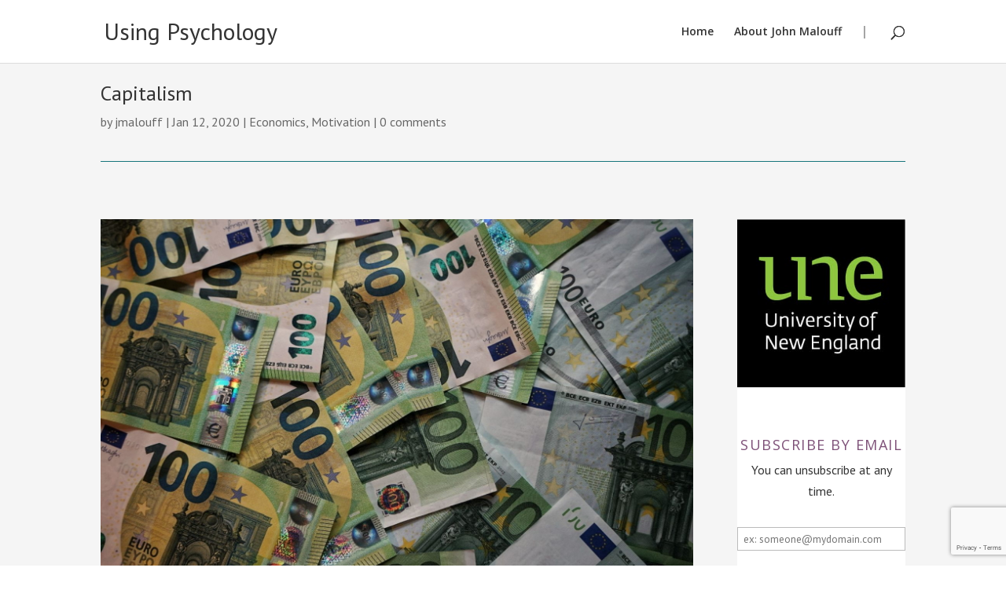

--- FILE ---
content_type: text/html; charset=UTF-8
request_url: https://blog.une.edu.au/usingpsychology/2020/01/12/capitalism/
body_size: 19650
content:
<!DOCTYPE html>
<html lang="en-US">
<head>
	<meta charset="UTF-8" />
<meta http-equiv="X-UA-Compatible" content="IE=edge">
	<link rel="pingback" href="https://blog.une.edu.au/usingpsychology/xmlrpc.php" />

	<script type="text/javascript">
		document.documentElement.className = 'js';
	</script>

	<title>Capitalism</title>
<meta name='robots' content='max-image-preview:large' />
<script type="text/javascript">
			let jqueryParams=[],jQuery=function(r){return jqueryParams=[...jqueryParams,r],jQuery},$=function(r){return jqueryParams=[...jqueryParams,r],$};window.jQuery=jQuery,window.$=jQuery;let customHeadScripts=!1;jQuery.fn=jQuery.prototype={},$.fn=jQuery.prototype={},jQuery.noConflict=function(r){if(window.jQuery)return jQuery=window.jQuery,$=window.jQuery,customHeadScripts=!0,jQuery.noConflict},jQuery.ready=function(r){jqueryParams=[...jqueryParams,r]},$.ready=function(r){jqueryParams=[...jqueryParams,r]},jQuery.load=function(r){jqueryParams=[...jqueryParams,r]},$.load=function(r){jqueryParams=[...jqueryParams,r]},jQuery.fn.ready=function(r){jqueryParams=[...jqueryParams,r]},$.fn.ready=function(r){jqueryParams=[...jqueryParams,r]};</script><link rel='dns-prefetch' href='//stats.wp.com' />
<link rel='dns-prefetch' href='//fonts.googleapis.com' />
<link rel="alternate" type="application/rss+xml" title="Using Psychology &raquo; Feed" href="https://blog.une.edu.au/usingpsychology/feed/" />
<link rel="alternate" type="application/rss+xml" title="Using Psychology &raquo; Comments Feed" href="https://blog.une.edu.au/usingpsychology/comments/feed/" />
<link rel="alternate" type="application/rss+xml" title="Using Psychology &raquo; Capitalism Comments Feed" href="https://blog.une.edu.au/usingpsychology/2020/01/12/capitalism/feed/" />
<meta name='description' content='The advantages and disadvantages of capitalism. How disadvantages can be moderated.' /><!-- WP SEO -->
<meta name='keywords' content='capitalism' /><!-- WP SEO -->
<meta content="UNE Divi v.1.1" name="generator"/><link rel='stylesheet' id='wp-block-library-css' href='https://blog.une.edu.au/usingpsychology/wp-includes/css/dist/block-library/style.min.css?ver=6.8.3' type='text/css' media='all' />
<style id='wp-block-library-theme-inline-css' type='text/css'>
.wp-block-audio :where(figcaption){color:#555;font-size:13px;text-align:center}.is-dark-theme .wp-block-audio :where(figcaption){color:#ffffffa6}.wp-block-audio{margin:0 0 1em}.wp-block-code{border:1px solid #ccc;border-radius:4px;font-family:Menlo,Consolas,monaco,monospace;padding:.8em 1em}.wp-block-embed :where(figcaption){color:#555;font-size:13px;text-align:center}.is-dark-theme .wp-block-embed :where(figcaption){color:#ffffffa6}.wp-block-embed{margin:0 0 1em}.blocks-gallery-caption{color:#555;font-size:13px;text-align:center}.is-dark-theme .blocks-gallery-caption{color:#ffffffa6}:root :where(.wp-block-image figcaption){color:#555;font-size:13px;text-align:center}.is-dark-theme :root :where(.wp-block-image figcaption){color:#ffffffa6}.wp-block-image{margin:0 0 1em}.wp-block-pullquote{border-bottom:4px solid;border-top:4px solid;color:currentColor;margin-bottom:1.75em}.wp-block-pullquote cite,.wp-block-pullquote footer,.wp-block-pullquote__citation{color:currentColor;font-size:.8125em;font-style:normal;text-transform:uppercase}.wp-block-quote{border-left:.25em solid;margin:0 0 1.75em;padding-left:1em}.wp-block-quote cite,.wp-block-quote footer{color:currentColor;font-size:.8125em;font-style:normal;position:relative}.wp-block-quote:where(.has-text-align-right){border-left:none;border-right:.25em solid;padding-left:0;padding-right:1em}.wp-block-quote:where(.has-text-align-center){border:none;padding-left:0}.wp-block-quote.is-large,.wp-block-quote.is-style-large,.wp-block-quote:where(.is-style-plain){border:none}.wp-block-search .wp-block-search__label{font-weight:700}.wp-block-search__button{border:1px solid #ccc;padding:.375em .625em}:where(.wp-block-group.has-background){padding:1.25em 2.375em}.wp-block-separator.has-css-opacity{opacity:.4}.wp-block-separator{border:none;border-bottom:2px solid;margin-left:auto;margin-right:auto}.wp-block-separator.has-alpha-channel-opacity{opacity:1}.wp-block-separator:not(.is-style-wide):not(.is-style-dots){width:100px}.wp-block-separator.has-background:not(.is-style-dots){border-bottom:none;height:1px}.wp-block-separator.has-background:not(.is-style-wide):not(.is-style-dots){height:2px}.wp-block-table{margin:0 0 1em}.wp-block-table td,.wp-block-table th{word-break:normal}.wp-block-table :where(figcaption){color:#555;font-size:13px;text-align:center}.is-dark-theme .wp-block-table :where(figcaption){color:#ffffffa6}.wp-block-video :where(figcaption){color:#555;font-size:13px;text-align:center}.is-dark-theme .wp-block-video :where(figcaption){color:#ffffffa6}.wp-block-video{margin:0 0 1em}:root :where(.wp-block-template-part.has-background){margin-bottom:0;margin-top:0;padding:1.25em 2.375em}
</style>
<style id='safe-svg-svg-icon-style-inline-css' type='text/css'>
.safe-svg-cover{text-align:center}.safe-svg-cover .safe-svg-inside{display:inline-block;max-width:100%}.safe-svg-cover svg{fill:currentColor;height:100%;max-height:100%;max-width:100%;width:100%}

</style>
<link rel='stylesheet' id='mediaelement-css' href='https://blog.une.edu.au/usingpsychology/wp-includes/js/mediaelement/mediaelementplayer-legacy.min.css?ver=4.2.17' type='text/css' media='all' />
<link rel='stylesheet' id='wp-mediaelement-css' href='https://blog.une.edu.au/usingpsychology/wp-includes/js/mediaelement/wp-mediaelement.min.css?ver=6.8.3' type='text/css' media='all' />
<style id='jetpack-sharing-buttons-style-inline-css' type='text/css'>
.jetpack-sharing-buttons__services-list{display:flex;flex-direction:row;flex-wrap:wrap;gap:0;list-style-type:none;margin:5px;padding:0}.jetpack-sharing-buttons__services-list.has-small-icon-size{font-size:12px}.jetpack-sharing-buttons__services-list.has-normal-icon-size{font-size:16px}.jetpack-sharing-buttons__services-list.has-large-icon-size{font-size:24px}.jetpack-sharing-buttons__services-list.has-huge-icon-size{font-size:36px}@media print{.jetpack-sharing-buttons__services-list{display:none!important}}.editor-styles-wrapper .wp-block-jetpack-sharing-buttons{gap:0;padding-inline-start:0}ul.jetpack-sharing-buttons__services-list.has-background{padding:1.25em 2.375em}
</style>
<style id='global-styles-inline-css' type='text/css'>
:root{--wp--preset--aspect-ratio--square: 1;--wp--preset--aspect-ratio--4-3: 4/3;--wp--preset--aspect-ratio--3-4: 3/4;--wp--preset--aspect-ratio--3-2: 3/2;--wp--preset--aspect-ratio--2-3: 2/3;--wp--preset--aspect-ratio--16-9: 16/9;--wp--preset--aspect-ratio--9-16: 9/16;--wp--preset--color--black: #000000;--wp--preset--color--cyan-bluish-gray: #abb8c3;--wp--preset--color--white: #ffffff;--wp--preset--color--pale-pink: #f78da7;--wp--preset--color--vivid-red: #cf2e2e;--wp--preset--color--luminous-vivid-orange: #ff6900;--wp--preset--color--luminous-vivid-amber: #fcb900;--wp--preset--color--light-green-cyan: #7bdcb5;--wp--preset--color--vivid-green-cyan: #00d084;--wp--preset--color--pale-cyan-blue: #8ed1fc;--wp--preset--color--vivid-cyan-blue: #0693e3;--wp--preset--color--vivid-purple: #9b51e0;--wp--preset--gradient--vivid-cyan-blue-to-vivid-purple: linear-gradient(135deg,rgba(6,147,227,1) 0%,rgb(155,81,224) 100%);--wp--preset--gradient--light-green-cyan-to-vivid-green-cyan: linear-gradient(135deg,rgb(122,220,180) 0%,rgb(0,208,130) 100%);--wp--preset--gradient--luminous-vivid-amber-to-luminous-vivid-orange: linear-gradient(135deg,rgba(252,185,0,1) 0%,rgba(255,105,0,1) 100%);--wp--preset--gradient--luminous-vivid-orange-to-vivid-red: linear-gradient(135deg,rgba(255,105,0,1) 0%,rgb(207,46,46) 100%);--wp--preset--gradient--very-light-gray-to-cyan-bluish-gray: linear-gradient(135deg,rgb(238,238,238) 0%,rgb(169,184,195) 100%);--wp--preset--gradient--cool-to-warm-spectrum: linear-gradient(135deg,rgb(74,234,220) 0%,rgb(151,120,209) 20%,rgb(207,42,186) 40%,rgb(238,44,130) 60%,rgb(251,105,98) 80%,rgb(254,248,76) 100%);--wp--preset--gradient--blush-light-purple: linear-gradient(135deg,rgb(255,206,236) 0%,rgb(152,150,240) 100%);--wp--preset--gradient--blush-bordeaux: linear-gradient(135deg,rgb(254,205,165) 0%,rgb(254,45,45) 50%,rgb(107,0,62) 100%);--wp--preset--gradient--luminous-dusk: linear-gradient(135deg,rgb(255,203,112) 0%,rgb(199,81,192) 50%,rgb(65,88,208) 100%);--wp--preset--gradient--pale-ocean: linear-gradient(135deg,rgb(255,245,203) 0%,rgb(182,227,212) 50%,rgb(51,167,181) 100%);--wp--preset--gradient--electric-grass: linear-gradient(135deg,rgb(202,248,128) 0%,rgb(113,206,126) 100%);--wp--preset--gradient--midnight: linear-gradient(135deg,rgb(2,3,129) 0%,rgb(40,116,252) 100%);--wp--preset--font-size--small: 13px;--wp--preset--font-size--medium: 20px;--wp--preset--font-size--large: 36px;--wp--preset--font-size--x-large: 42px;--wp--preset--spacing--20: 0.44rem;--wp--preset--spacing--30: 0.67rem;--wp--preset--spacing--40: 1rem;--wp--preset--spacing--50: 1.5rem;--wp--preset--spacing--60: 2.25rem;--wp--preset--spacing--70: 3.38rem;--wp--preset--spacing--80: 5.06rem;--wp--preset--shadow--natural: 6px 6px 9px rgba(0, 0, 0, 0.2);--wp--preset--shadow--deep: 12px 12px 50px rgba(0, 0, 0, 0.4);--wp--preset--shadow--sharp: 6px 6px 0px rgba(0, 0, 0, 0.2);--wp--preset--shadow--outlined: 6px 6px 0px -3px rgba(255, 255, 255, 1), 6px 6px rgba(0, 0, 0, 1);--wp--preset--shadow--crisp: 6px 6px 0px rgba(0, 0, 0, 1);}:root { --wp--style--global--content-size: 823px;--wp--style--global--wide-size: 1080px; }:where(body) { margin: 0; }.wp-site-blocks > .alignleft { float: left; margin-right: 2em; }.wp-site-blocks > .alignright { float: right; margin-left: 2em; }.wp-site-blocks > .aligncenter { justify-content: center; margin-left: auto; margin-right: auto; }:where(.is-layout-flex){gap: 0.5em;}:where(.is-layout-grid){gap: 0.5em;}.is-layout-flow > .alignleft{float: left;margin-inline-start: 0;margin-inline-end: 2em;}.is-layout-flow > .alignright{float: right;margin-inline-start: 2em;margin-inline-end: 0;}.is-layout-flow > .aligncenter{margin-left: auto !important;margin-right: auto !important;}.is-layout-constrained > .alignleft{float: left;margin-inline-start: 0;margin-inline-end: 2em;}.is-layout-constrained > .alignright{float: right;margin-inline-start: 2em;margin-inline-end: 0;}.is-layout-constrained > .aligncenter{margin-left: auto !important;margin-right: auto !important;}.is-layout-constrained > :where(:not(.alignleft):not(.alignright):not(.alignfull)){max-width: var(--wp--style--global--content-size);margin-left: auto !important;margin-right: auto !important;}.is-layout-constrained > .alignwide{max-width: var(--wp--style--global--wide-size);}body .is-layout-flex{display: flex;}.is-layout-flex{flex-wrap: wrap;align-items: center;}.is-layout-flex > :is(*, div){margin: 0;}body .is-layout-grid{display: grid;}.is-layout-grid > :is(*, div){margin: 0;}body{padding-top: 0px;padding-right: 0px;padding-bottom: 0px;padding-left: 0px;}:root :where(.wp-element-button, .wp-block-button__link){background-color: #32373c;border-width: 0;color: #fff;font-family: inherit;font-size: inherit;line-height: inherit;padding: calc(0.667em + 2px) calc(1.333em + 2px);text-decoration: none;}.has-black-color{color: var(--wp--preset--color--black) !important;}.has-cyan-bluish-gray-color{color: var(--wp--preset--color--cyan-bluish-gray) !important;}.has-white-color{color: var(--wp--preset--color--white) !important;}.has-pale-pink-color{color: var(--wp--preset--color--pale-pink) !important;}.has-vivid-red-color{color: var(--wp--preset--color--vivid-red) !important;}.has-luminous-vivid-orange-color{color: var(--wp--preset--color--luminous-vivid-orange) !important;}.has-luminous-vivid-amber-color{color: var(--wp--preset--color--luminous-vivid-amber) !important;}.has-light-green-cyan-color{color: var(--wp--preset--color--light-green-cyan) !important;}.has-vivid-green-cyan-color{color: var(--wp--preset--color--vivid-green-cyan) !important;}.has-pale-cyan-blue-color{color: var(--wp--preset--color--pale-cyan-blue) !important;}.has-vivid-cyan-blue-color{color: var(--wp--preset--color--vivid-cyan-blue) !important;}.has-vivid-purple-color{color: var(--wp--preset--color--vivid-purple) !important;}.has-black-background-color{background-color: var(--wp--preset--color--black) !important;}.has-cyan-bluish-gray-background-color{background-color: var(--wp--preset--color--cyan-bluish-gray) !important;}.has-white-background-color{background-color: var(--wp--preset--color--white) !important;}.has-pale-pink-background-color{background-color: var(--wp--preset--color--pale-pink) !important;}.has-vivid-red-background-color{background-color: var(--wp--preset--color--vivid-red) !important;}.has-luminous-vivid-orange-background-color{background-color: var(--wp--preset--color--luminous-vivid-orange) !important;}.has-luminous-vivid-amber-background-color{background-color: var(--wp--preset--color--luminous-vivid-amber) !important;}.has-light-green-cyan-background-color{background-color: var(--wp--preset--color--light-green-cyan) !important;}.has-vivid-green-cyan-background-color{background-color: var(--wp--preset--color--vivid-green-cyan) !important;}.has-pale-cyan-blue-background-color{background-color: var(--wp--preset--color--pale-cyan-blue) !important;}.has-vivid-cyan-blue-background-color{background-color: var(--wp--preset--color--vivid-cyan-blue) !important;}.has-vivid-purple-background-color{background-color: var(--wp--preset--color--vivid-purple) !important;}.has-black-border-color{border-color: var(--wp--preset--color--black) !important;}.has-cyan-bluish-gray-border-color{border-color: var(--wp--preset--color--cyan-bluish-gray) !important;}.has-white-border-color{border-color: var(--wp--preset--color--white) !important;}.has-pale-pink-border-color{border-color: var(--wp--preset--color--pale-pink) !important;}.has-vivid-red-border-color{border-color: var(--wp--preset--color--vivid-red) !important;}.has-luminous-vivid-orange-border-color{border-color: var(--wp--preset--color--luminous-vivid-orange) !important;}.has-luminous-vivid-amber-border-color{border-color: var(--wp--preset--color--luminous-vivid-amber) !important;}.has-light-green-cyan-border-color{border-color: var(--wp--preset--color--light-green-cyan) !important;}.has-vivid-green-cyan-border-color{border-color: var(--wp--preset--color--vivid-green-cyan) !important;}.has-pale-cyan-blue-border-color{border-color: var(--wp--preset--color--pale-cyan-blue) !important;}.has-vivid-cyan-blue-border-color{border-color: var(--wp--preset--color--vivid-cyan-blue) !important;}.has-vivid-purple-border-color{border-color: var(--wp--preset--color--vivid-purple) !important;}.has-vivid-cyan-blue-to-vivid-purple-gradient-background{background: var(--wp--preset--gradient--vivid-cyan-blue-to-vivid-purple) !important;}.has-light-green-cyan-to-vivid-green-cyan-gradient-background{background: var(--wp--preset--gradient--light-green-cyan-to-vivid-green-cyan) !important;}.has-luminous-vivid-amber-to-luminous-vivid-orange-gradient-background{background: var(--wp--preset--gradient--luminous-vivid-amber-to-luminous-vivid-orange) !important;}.has-luminous-vivid-orange-to-vivid-red-gradient-background{background: var(--wp--preset--gradient--luminous-vivid-orange-to-vivid-red) !important;}.has-very-light-gray-to-cyan-bluish-gray-gradient-background{background: var(--wp--preset--gradient--very-light-gray-to-cyan-bluish-gray) !important;}.has-cool-to-warm-spectrum-gradient-background{background: var(--wp--preset--gradient--cool-to-warm-spectrum) !important;}.has-blush-light-purple-gradient-background{background: var(--wp--preset--gradient--blush-light-purple) !important;}.has-blush-bordeaux-gradient-background{background: var(--wp--preset--gradient--blush-bordeaux) !important;}.has-luminous-dusk-gradient-background{background: var(--wp--preset--gradient--luminous-dusk) !important;}.has-pale-ocean-gradient-background{background: var(--wp--preset--gradient--pale-ocean) !important;}.has-electric-grass-gradient-background{background: var(--wp--preset--gradient--electric-grass) !important;}.has-midnight-gradient-background{background: var(--wp--preset--gradient--midnight) !important;}.has-small-font-size{font-size: var(--wp--preset--font-size--small) !important;}.has-medium-font-size{font-size: var(--wp--preset--font-size--medium) !important;}.has-large-font-size{font-size: var(--wp--preset--font-size--large) !important;}.has-x-large-font-size{font-size: var(--wp--preset--font-size--x-large) !important;}
:where(.wp-block-post-template.is-layout-flex){gap: 1.25em;}:where(.wp-block-post-template.is-layout-grid){gap: 1.25em;}
:where(.wp-block-columns.is-layout-flex){gap: 2em;}:where(.wp-block-columns.is-layout-grid){gap: 2em;}
:root :where(.wp-block-pullquote){font-size: 1.5em;line-height: 1.6;}
</style>
<link rel='stylesheet' id='lean-captcha-css-css' href='https://blog.une.edu.au/usingpsychology/wp-content/mu-plugins/lean-captcha/css/lean-captcha.css?ver=1' type='text/css' media='all' />
<link rel='stylesheet' id='kaltura-css' href='https://blog.une.edu.au/usingpsychology/wp-content/plugins/all-in-one-video-pack/css/kaltura.css?ver=2.9.1' type='text/css' media='all' />
<link rel='stylesheet' id='Divi-Blog-Extras-styles-css' href='https://blog.une.edu.au/usingpsychology/wp-content/plugins/divi-blog-extras/styles/style.min.css?ver=2.7.0' type='text/css' media='all' />
<link rel='stylesheet' id='et-builder-googlefonts-cached-css' href='https://fonts.googleapis.com/css?family=PT+Sans:regular,italic,700,700italic|Open+Sans:300,300italic,regular,italic,600,600italic,700,700italic,800,800italic&#038;subset=latin,latin-ext&#038;display=swap' type='text/css' media='all' />
<link rel='stylesheet' id='divi-style-parent-css' href='https://blog.une.edu.au/usingpsychology/wp-content/themes/divi/style-static.min.css?ver=4.27.4' type='text/css' media='all' />
<link rel='stylesheet' id='divi-child-style-css' href='https://blog.une.edu.au/usingpsychology/wp-content/themes/une-divi/style.css?ver=2' type='text/css' media='all' />
<script type="text/javascript" id="jquery-core-js-extra">
/* <![CDATA[ */
var msreader_featured_posts = {"saving":"Saving...","post_featured":"This post is featured","feature":"Feature","unfeature":"Unfeature"};
/* ]]> */
</script>
<script type="text/javascript" src="https://blog.une.edu.au/usingpsychology/wp-includes/js/jquery/jquery.min.js?ver=3.7.1" id="jquery-core-js"></script>
<script type="text/javascript" src="https://blog.une.edu.au/usingpsychology/wp-includes/js/jquery/jquery-migrate.min.js?ver=3.4.1" id="jquery-migrate-js"></script>
<script type="text/javascript" id="jquery-js-after">
/* <![CDATA[ */
jqueryParams.length&&$.each(jqueryParams,function(e,r){if("function"==typeof r){var n=String(r);n.replace("$","jQuery");var a=new Function("return "+n)();$(document).ready(a)}});
var ajaxurl = 'https://blog.une.edu.au/usingpsychology/wp-admin/admin-ajax.php';
/* ]]> */
</script>
<script type="text/javascript" src="https://blog.une.edu.au/usingpsychology/wp-content/plugins/all-in-one-video-pack/js/kaltura.js?ver=2.9.1" id="kaltura-js"></script>
<link rel="https://api.w.org/" href="https://blog.une.edu.au/usingpsychology/wp-json/" /><link rel="alternate" title="JSON" type="application/json" href="https://blog.une.edu.au/usingpsychology/wp-json/wp/v2/posts/1176" /><link rel="EditURI" type="application/rsd+xml" title="RSD" href="https://blog.une.edu.au/usingpsychology/xmlrpc.php?rsd" />
<meta name="generator" content="Blog.une.edu.au 6.8.3 - http://blog.une.edu.au/" />
<link rel="canonical" href="https://blog.une.edu.au/usingpsychology/2020/01/12/capitalism/" />
<link rel='shortlink' href='https://wp.me/pdgvra-iY' />
<link rel="alternate" title="oEmbed (JSON)" type="application/json+oembed" href="https://blog.une.edu.au/usingpsychology/wp-json/oembed/1.0/embed?url=https%3A%2F%2Fblog.une.edu.au%2Fusingpsychology%2F2020%2F01%2F12%2Fcapitalism%2F" />
<link rel="alternate" title="oEmbed (XML)" type="text/xml+oembed" href="https://blog.une.edu.au/usingpsychology/wp-json/oembed/1.0/embed?url=https%3A%2F%2Fblog.une.edu.au%2Fusingpsychology%2F2020%2F01%2F12%2Fcapitalism%2F&#038;format=xml" />
	<style>
		@media screen and (max-width: 782px) {
			#wpadminbar li#wp-admin-bar-log-in,
			#wpadminbar li#wp-admin-bar-register {
				display: block;
			}

			#wpadminbar li#wp-admin-bar-log-in a,
			#wpadminbar li#wp-admin-bar-register a {
				padding: 0 8px;
			}
		}
	</style>
<style id="simpler-css-style" type="text/css">
/*.call-to-action a {
    color: #fff;
    }*/

blockquote {
    color: #7d5077; 
    }
.wmd-latest-posts-item-text {
    font-size: 18;
    }

p {
    margin-bottom: 1.5em;
    }

/*#call-to-action a {color: #ffffff !important;}*/
.post-title a {color: #ffffff;
}

.highlight {color: #7d5077; font-style: bold; 
}

.slide orbit-slide {
    opacity: 1;
    /**rgba (255,0,0,0.7) what attribute is this value defining?**/ 
    color: #7d5077; 
}

p {
    padding-bottom: 8px;
    }


.site-description {
    display: block;
    margin: 0 auto;
    width: 220px;
}

/*customise banner image*/
.logo-img {
     display: none;
    }
#custom-wrap {
    height: 2em !important;
    }
/*#custom-wrap:before {
    content: 'John Malouff's research articles about applying psychology applications to everyday life';
}*/

#content p {
    margin-bottom: 1.5em !important;
    }
/*#custom-wrap {
            background: url(https://blog.une.edu.au/usingpsychology/files/2018/09/using-psychology-blog-banner-25kzpdm.jpg) no-repeat scroll;
}*/


h2.site-description {
    display: block !important;
    margin: 0 auto;
    width: 220px;
    }
/*.call-to-action a {
color: #ffffff;
}*/

blockquote p {
    color: #7d5077 !important; 
    }

.wmd-latest-posts-item-text {
    font-size: 18;
    }
    
p {
    margin-bottom: 1.5em;
    }

/*#call-to-action a {color: #ffffff !important;}*/
.post-title a {
    color: #fff;
    }
    
.highlight {
    color: #7d5077; font-style: bold; 
    }
.slide orbit-slide {opacity: 1;
/**rgba (255,0,0,0.7) what attribute is this value defining?**/
color: #7d5077; 
}

p {
padding-bottom: 8px !important;
    }
/*site tagline*/
.wp-custom-logo .site-title {
    border: 0;
    clip: rect(0, 0, 0, 0);
    height: 1px;
    overflow: hidden;
    position: absolute !important;
    width: 1px;
    word-wrap: normal !important;
    }
/*accordion*/
.wmd-accordion {
    width:"100%";
    }
.wmd-heading {
    width: inherit !important;
    overflow: hidden;
    }
    
div.wmd-content {
    color: #484848 !important;
    }</style><!-- end of custom css -->
<link rel="sitemap" type="application/xml" title="Sitemap" href="https://blog.une.edu.au/usingpsychology?dynamic-sitemap=1" />	<style>img#wpstats{display:none}</style>
		
        <script type="text/javascript">
            var jQueryMigrateHelperHasSentDowngrade = false;

			window.onerror = function( msg, url, line, col, error ) {
				// Break out early, do not processing if a downgrade reqeust was already sent.
				if ( jQueryMigrateHelperHasSentDowngrade ) {
					return true;
                }

				var xhr = new XMLHttpRequest();
				var nonce = '786aa33d79';
				var jQueryFunctions = [
					'andSelf',
					'browser',
					'live',
					'boxModel',
					'support.boxModel',
					'size',
					'swap',
					'clean',
					'sub',
                ];
				var match_pattern = /\)\.(.+?) is not a function/;
                var erroredFunction = msg.match( match_pattern );

                // If there was no matching functions, do not try to downgrade.
                if ( null === erroredFunction || typeof erroredFunction !== 'object' || typeof erroredFunction[1] === "undefined" || -1 === jQueryFunctions.indexOf( erroredFunction[1] ) ) {
                    return true;
                }

                // Set that we've now attempted a downgrade request.
                jQueryMigrateHelperHasSentDowngrade = true;

				xhr.open( 'POST', 'https://blog.une.edu.au/usingpsychology/wp-admin/admin-ajax.php' );
				xhr.setRequestHeader( 'Content-Type', 'application/x-www-form-urlencoded' );
				xhr.onload = function () {
					var response,
                        reload = false;

					if ( 200 === xhr.status ) {
                        try {
                        	response = JSON.parse( xhr.response );

                        	reload = response.data.reload;
                        } catch ( e ) {
                        	reload = false;
                        }
                    }

					// Automatically reload the page if a deprecation caused an automatic downgrade, ensure visitors get the best possible experience.
					if ( reload ) {
						location.reload();
                    }
				};

				xhr.send( encodeURI( 'action=jquery-migrate-downgrade-version&_wpnonce=' + nonce ) );

				// Suppress error alerts in older browsers
				return true;
			}
        </script>

		<meta name="viewport" content="width=device-width, initial-scale=1.0, maximum-scale=1.0, user-scalable=0" />					<!-- Google Analytics tracking code output by Beehive Analytics Pro -->
						<script async src="https://www.googletagmanager.com/gtag/js?id=G-BWJNWBLLTP&l=beehiveDataLayer"></script>
		<script>
						window.beehiveDataLayer = window.beehiveDataLayer || [];
			function gaplusu() {beehiveDataLayer.push(arguments);}
			gaplusu('js', new Date())
						gaplusu('config', 'G-BWJNWBLLTP', {
				'anonymize_ip': false,
				'allow_google_signals': false,
			})
					</script>
		<style type="text/css">
/* <![CDATA[ */
img.latex { vertical-align: middle; border: none; }
/* ]]> */
</style>

<!-- Jetpack Open Graph Tags -->
<meta property="og:type" content="article" />
<meta property="og:title" content="Capitalism" />
<meta property="og:url" content="https://blog.une.edu.au/usingpsychology/2020/01/12/capitalism/" />
<meta property="og:description" content="Nature is red in tooth and claw. So is capitalism. My parents always had one type of small business or another. Running a grocery store in a small town, they watched a huge grocery chain open a sto…" />
<meta property="article:published_time" content="2020-01-12T04:15:15+00:00" />
<meta property="article:modified_time" content="2020-01-12T04:15:15+00:00" />
<meta property="og:site_name" content="Using Psychology" />
<meta property="og:image" content="https://blog.une.edu.au/usingpsychology/files/2020/01/capitalism-robert-anasch-Wnp7qnhHtyw-unsplash.jpg" />
<meta property="og:image:width" content="1920" />
<meta property="og:image:height" content="1280" />
<meta property="og:image:alt" content="" />
<meta property="og:locale" content="en_US" />
<meta name="twitter:text:title" content="Capitalism" />
<meta name="twitter:image" content="https://blog.une.edu.au/usingpsychology/files/2020/01/capitalism-robert-anasch-Wnp7qnhHtyw-unsplash.jpg?w=640" />
<meta name="twitter:card" content="summary_large_image" />

<!-- End Jetpack Open Graph Tags -->
<link rel="icon" href="https://blog.une.edu.au/files/2021/07/une-logo-50x50.png" sizes="32x32" />
<link rel="icon" href="https://blog.une.edu.au/files/2021/07/une-logo.png" sizes="192x192" />
<link rel="apple-touch-icon" href="https://blog.une.edu.au/files/2021/07/une-logo.png" />
<meta name="msapplication-TileImage" content="https://blog.une.edu.au/files/2021/07/une-logo.png" />
<style id="et-divi-customizer-global-cached-inline-styles">body,.et_pb_column_1_2 .et_quote_content blockquote cite,.et_pb_column_1_2 .et_link_content a.et_link_main_url,.et_pb_column_1_3 .et_quote_content blockquote cite,.et_pb_column_3_8 .et_quote_content blockquote cite,.et_pb_column_1_4 .et_quote_content blockquote cite,.et_pb_blog_grid .et_quote_content blockquote cite,.et_pb_column_1_3 .et_link_content a.et_link_main_url,.et_pb_column_3_8 .et_link_content a.et_link_main_url,.et_pb_column_1_4 .et_link_content a.et_link_main_url,.et_pb_blog_grid .et_link_content a.et_link_main_url,body .et_pb_bg_layout_light .et_pb_post p,body .et_pb_bg_layout_dark .et_pb_post p{font-size:16px}.et_pb_slide_content,.et_pb_best_value{font-size:18px}body{color:#333333}#et_search_icon:hover,.mobile_menu_bar:before,.mobile_menu_bar:after,.et_toggle_slide_menu:after,.et-social-icon a:hover,.et_pb_sum,.et_pb_pricing li a,.et_pb_pricing_table_button,.et_overlay:before,.entry-summary p.price ins,.et_pb_member_social_links a:hover,.et_pb_widget li a:hover,.et_pb_filterable_portfolio .et_pb_portfolio_filters li a.active,.et_pb_filterable_portfolio .et_pb_portofolio_pagination ul li a.active,.et_pb_gallery .et_pb_gallery_pagination ul li a.active,.wp-pagenavi span.current,.wp-pagenavi a:hover,.nav-single a,.tagged_as a,.posted_in a{color:#16757b}.et_pb_contact_submit,.et_password_protected_form .et_submit_button,.et_pb_bg_layout_light .et_pb_newsletter_button,.comment-reply-link,.form-submit .et_pb_button,.et_pb_bg_layout_light .et_pb_promo_button,.et_pb_bg_layout_light .et_pb_more_button,.et_pb_contact p input[type="checkbox"]:checked+label i:before,.et_pb_bg_layout_light.et_pb_module.et_pb_button{color:#16757b}.footer-widget h4{color:#16757b}.et-search-form,.nav li ul,.et_mobile_menu,.footer-widget li:before,.et_pb_pricing li:before,blockquote{border-color:#16757b}.et_pb_counter_amount,.et_pb_featured_table .et_pb_pricing_heading,.et_quote_content,.et_link_content,.et_audio_content,.et_pb_post_slider.et_pb_bg_layout_dark,.et_slide_in_menu_container,.et_pb_contact p input[type="radio"]:checked+label i:before{background-color:#16757b}a{color:#16757b}.et_secondary_nav_enabled #page-container #top-header{background-color:#7d5077!important}#et-secondary-nav li ul{background-color:#7d5077}.et_header_style_centered .mobile_nav .select_page,.et_header_style_split .mobile_nav .select_page,.et_nav_text_color_light #top-menu>li>a,.et_nav_text_color_dark #top-menu>li>a,#top-menu a,.et_mobile_menu li a,.et_nav_text_color_light .et_mobile_menu li a,.et_nav_text_color_dark .et_mobile_menu li a,#et_search_icon:before,.et_search_form_container input,span.et_close_search_field:after,#et-top-navigation .et-cart-info{color:#333333}.et_search_form_container input::-moz-placeholder{color:#333333}.et_search_form_container input::-webkit-input-placeholder{color:#333333}.et_search_form_container input:-ms-input-placeholder{color:#333333}#top-menu li.current-menu-ancestor>a,#top-menu li.current-menu-item>a,#top-menu li.current_page_item>a{color:#888888}#main-footer{background-color:#2d3032}#footer-widgets .footer-widget a,#footer-widgets .footer-widget li a,#footer-widgets .footer-widget li a:hover{color:#cccccc}.footer-widget{color:#cccccc}#main-footer .footer-widget h4,#main-footer .widget_block h1,#main-footer .widget_block h2,#main-footer .widget_block h3,#main-footer .widget_block h4,#main-footer .widget_block h5,#main-footer .widget_block h6{color:#ffffff}.footer-widget li:before{border-color:rgba(255,255,255,0)}.footer-widget,.footer-widget li,.footer-widget li a,#footer-info{font-size:15px}#footer-widgets .footer-widget li:before{top:9.75px}#footer-bottom{background-color:#1f1f1f}#footer-info,#footer-info a{color:#777777}#footer-info{font-size:13px}#footer-bottom .et-social-icon a{font-size:17px}#footer-bottom .et-social-icon a{color:#777777}body .et_pb_button{background-color:rgba(0,0,0,0.09);border-width:0px!important}body.et_pb_button_helper_class .et_pb_button,body.et_pb_button_helper_class .et_pb_module.et_pb_button{color:#16757b}@media only screen and (min-width:981px){.et_header_style_left .et-fixed-header #et-top-navigation,.et_header_style_split .et-fixed-header #et-top-navigation{padding:26px 0 0 0}.et_header_style_left .et-fixed-header #et-top-navigation nav>ul>li>a,.et_header_style_split .et-fixed-header #et-top-navigation nav>ul>li>a{padding-bottom:26px}.et_header_style_centered header#main-header.et-fixed-header .logo_container{height:51px}.et_header_style_split #main-header.et-fixed-header .centered-inline-logo-wrap{width:51px;margin:-51px 0}.et_header_style_split .et-fixed-header .centered-inline-logo-wrap #logo{max-height:51px}.et_pb_svg_logo.et_header_style_split .et-fixed-header .centered-inline-logo-wrap #logo{height:51px}.et_header_style_slide .et-fixed-header #et-top-navigation,.et_header_style_fullscreen .et-fixed-header #et-top-navigation{padding:17px 0 17px 0!important}.et_fixed_nav #page-container .et-fixed-header#top-header{background-color:#7d5077!important}.et_fixed_nav #page-container .et-fixed-header#top-header #et-secondary-nav li ul{background-color:#7d5077}.et-fixed-header #top-menu a,.et-fixed-header #et_search_icon:before,.et-fixed-header #et_top_search .et-search-form input,.et-fixed-header .et_search_form_container input,.et-fixed-header .et_close_search_field:after,.et-fixed-header #et-top-navigation .et-cart-info{color:#16757b!important}.et-fixed-header .et_search_form_container input::-moz-placeholder{color:#16757b!important}.et-fixed-header .et_search_form_container input::-webkit-input-placeholder{color:#16757b!important}.et-fixed-header .et_search_form_container input:-ms-input-placeholder{color:#16757b!important}.et-fixed-header #top-menu li.current-menu-ancestor>a,.et-fixed-header #top-menu li.current-menu-item>a,.et-fixed-header #top-menu li.current_page_item>a{color:#888888!important}}@media only screen and (min-width:1350px){.et_pb_row{padding:27px 0}.et_pb_section{padding:54px 0}.single.et_pb_pagebuilder_layout.et_full_width_page .et_post_meta_wrapper{padding-top:81px}.et_pb_fullwidth_section{padding:0}}	h1,h2,h3,h4,h5,h6{font-family:'PT Sans',Helvetica,Arial,Lucida,sans-serif}body,input,textarea,select{font-family:'PT Sans',Helvetica,Arial,Lucida,sans-serif}#main-header,#et-top-navigation{font-family:'Open Sans',Helvetica,Arial,Lucida,sans-serif}#main-content .container{background-color:rgb(245 245 245)}.et_right_sidebar #sidebar{background-color:#ffff;padding-left:20px;padding-right:20px;padding-top:20px}#footer-bottom{background-color:rgb(31 31 31)!important}@media screen and (min-width:981px){.et_pb_column_4_4 .et_pb_post_extra.el_dbe_full_width .post-content,.et_pb_column_3_4 .et_pb_post_extra.el_dbe_full_width .post-content,.et_pb_column_2_3 .et_pb_post_extra.el_dbe_full_width .post-content{width:calc(100% - 120px);padding:0 0 0 100px;margin-left:0}.et_pb_column_4_4 .et_pb_post_extra.el_dbe_full_width .post-media,.et_pb_column_3_4 .et_pb_post_extra.el_dbe_full_width .post-media,.et_pb_column_2_3 .et_pb_post_extra.el_dbe_full_width .post-media{width:calc(100% - 120px);min-height:200px;margin-right:20px}}.et_header_style_centered .mobile_nav .select_page,.et_header_style_split .mobile_nav .select_page,.et_nav_text_color_light #top-menu>li>a,.et_nav_text_color_dark #top-menu>li>a,#top-menu a,.et_mobile_menu li a,.et_nav_text_color_light .et_mobile_menu li a,.et_nav_text_color_dark .et_mobile_menu li a,#et_search_icon:before,.et_search_form_container input,span.et_close_search_field:after,#et-top-navigation .et-cart-info,.et-fixed-header #top-menu a{color:#333!important}@media only screen and (min-width:981px){.et-fixed-header #top-menu a,.et-fixed-header #et_search_icon:before,.et-fixed-header #et_top_search .et-search-form input,.et-fixed-header .et_search_form_container input,.et-fixed-header .et_close_search_field:after,.et-fixed-header #et-top-navigation .et-cart-info{color:#333333!important}.et-fixed-header #top-menu li.current-menu-item>a{color:#333!important}}.et_pb_bg_layout_light .et_pb_widget li a{color:#16757b}.et_pb_blog_extras_0_tb_body .et_pb_post.et_pb_post_extra .more-link{color:#16757b!important}.et_pb_widget a{color:#16757b}</style></head>
<body class="wp-singular post-template-default single single-post postid-1176 single-format-standard wp-theme-divi wp-child-theme-une-divi et-tb-has-template et-tb-has-body et_pb_button_helper_class et_fixed_nav et_show_nav et_primary_nav_dropdown_animation_fade et_secondary_nav_dropdown_animation_fade et_header_style_left et_pb_footer_columns4 et_cover_background et_pb_gutter osx et_pb_gutters3 et_divi_theme et-db">
	<div id="page-container">

	
	
			<header id="main-header" data-height-onload="66">
			<div class="container clearfix et_menu_container">
							<div class="logo_container">
					<span class="logo_helper"></span>
					<a href="https://blog.une.edu.au/usingpsychology/">
						<img src="https://blog.une.edu.au/usingpsychology/wp-content/themes/divi/images/logo.png" alt="Using Psychology" id="logo" data-height-percentage="54" style="display: none;" />
						<h1 id="logo" data-height-percentage="54">Using Psychology</h1>
					</a>
				</div>
							<div id="et-top-navigation" data-height="66" data-fixed-height="51">
											<nav id="top-menu-nav">
						<ul id="top-menu" class="nav"><li id="menu-item-617" class="menu-item menu-item-type-custom menu-item-object-custom menu-item-home menu-item-617"><a href="https://blog.une.edu.au/usingpsychology/">Home</a></li>
<li id="menu-item-616" class="menu-item menu-item-type-post_type menu-item-object-page menu-item-616"><a href="https://blog.une.edu.au/usingpsychology/about/">About John Malouff</a></li>
</ul>						</nav>
					
					
					
										<div id="et_top_search">
						<span id="et_search_icon"></span>
					</div>
					
					<div id="et_mobile_nav_menu">
				<div class="mobile_nav closed">
					<span class="select_page">Select Page</span>
					<span class="mobile_menu_bar mobile_menu_bar_toggle"></span>
				</div>
			</div>				</div> <!-- #et-top-navigation -->
			</div> <!-- .container -->
			<div class="et_search_outer">
				<div class="container et_search_form_container">
					<form role="search" method="get" class="et-search-form" action="https://blog.une.edu.au/usingpsychology/">
					<input type="search" class="et-search-field" placeholder="Search &hellip;" value="" name="s" title="Search for:" />					</form>
					<span class="et_close_search_field"></span>
				</div>
			</div>
		</header> <!-- #main-header -->
			<div id="et-main-area">
	
    <div id="main-content">
    <div id="et-boc" class="et-boc">
			
		<div class="et-l et-l--body">
			<div class="et_builder_inner_content et_pb_gutters3">
		<div class="et_pb_section et_pb_section_0_tb_body et_pb_with_background et_section_regular" >
				
				
				
				
				
				
				<div class="et_pb_row et_pb_row_0_tb_body">
				<div class="et_pb_column et_pb_column_4_4 et_pb_column_0_tb_body  et_pb_css_mix_blend_mode_passthrough et-last-child">
				
				
				
				
				<div class="et_pb_module et_pb_post_title et_pb_post_title_0_tb_body et_pb_bg_layout_light  et_pb_text_align_left"   >
				
				
				
				
				
				<div class="et_pb_title_container">
					<h1 class="entry-title">Capitalism</h1><p class="et_pb_title_meta_container"> by <span class="author vcard"><a href="https://blog.une.edu.au/usingpsychology/author/jmalouff/" title="Posts by jmalouff" rel="author">jmalouff</a></span> | <span class="published">Jan 12, 2020</span> | <a href="https://blog.une.edu.au/usingpsychology/category/economics/" rel="category tag">Economics</a>, <a href="https://blog.une.edu.au/usingpsychology/category/motivation/" rel="category tag">Motivation</a> | <span class="comments-number"><a href="https://blog.une.edu.au/usingpsychology/2020/01/12/capitalism/#respond">0 comments</a></span></p>
				</div>
				
			</div><div class="et_pb_module et_pb_divider et_pb_divider_0_tb_body et_pb_divider_position_ et_pb_space"><div class="et_pb_divider_internal"></div></div>
			</div>
				
				
				
				
			</div>
				
				
			</div><div class="et_pb_section et_pb_section_1_tb_body et_pb_with_background et_section_regular" >
				
				
				
				
				
				
				<div class="et_pb_row et_pb_row_1_tb_body">
				<div class="et_pb_column et_pb_column_3_4 et_pb_column_1_tb_body  et_pb_css_mix_blend_mode_passthrough">
				
				
				
				
				<div class="et_pb_module et_pb_post_title et_pb_post_title_1_tb_body et_pb_bg_layout_light  et_pb_text_align_left"   >
				
				
				
				
				
				<div class="et_pb_title_container">
					
				</div>
				<div class="et_pb_title_featured_container"><span class="et_pb_image_wrap"><img decoding="async" width="1920" height="1280" src="https://blog.une.edu.au/usingpsychology/files/2020/01/capitalism-robert-anasch-Wnp7qnhHtyw-unsplash.jpg" alt="" title="capitalism robert-anasch-Wnp7qnhHtyw-unsplash" srcset="https://blog.une.edu.au/usingpsychology/files/2020/01/capitalism-robert-anasch-Wnp7qnhHtyw-unsplash.jpg 1920w, https://blog.une.edu.au/usingpsychology/files/2020/01/capitalism-robert-anasch-Wnp7qnhHtyw-unsplash-300x200.jpg 300w, https://blog.une.edu.au/usingpsychology/files/2020/01/capitalism-robert-anasch-Wnp7qnhHtyw-unsplash-1024x683.jpg 1024w, https://blog.une.edu.au/usingpsychology/files/2020/01/capitalism-robert-anasch-Wnp7qnhHtyw-unsplash-768x512.jpg 768w, https://blog.une.edu.au/usingpsychology/files/2020/01/capitalism-robert-anasch-Wnp7qnhHtyw-unsplash-1536x1024.jpg 1536w" sizes="(max-width: 1920px) 100vw, 1920px" class="wp-image-1177" /></span></div>
			</div><div class="et_pb_module et_pb_post_content et_pb_post_content_0_tb_body">
				
				
				
				
				<p>Nature is red in tooth and claw. So is capitalism.</p>
<p>My parents always had one type of small business or another. Running a grocery store in a small town, they watched a huge grocery chain open a store a block away. The chain bought products cheaply in huge quantities. It sold everything at a lower price than my parents. So much for running a small grocery store.</p>
<p>My parents then sold general goods. That went well until a huge discount chain opened a store in the next town. Everyone went there because of the low prices.</p>
<p>Big chains often wipe out small businesses. The worst chains sell goods below cost for months in a new location until competing small businesses go broke. Then the chains raise their prices.</p>
<p>Fierce competition exists between retailers, manufacturers, workers &#8212; everyone selling something. The only escape is to create a monopoly. Then the money pours in. If you have ever played the game <em>Monopoly</em>, you know the idea.</p>
<p>The great thing about competition is that it leads to lower consumer costs for goods and services. I especially like being able to drop an airline or a dentist who has not treated me well. Right now I am boycotting countries that deny their own people basic human rights. With capitalism, consumers operate like royalty.</p>
<p>Creating lower production costs sometimes involves shifting production overseas where people work for low wages in dangerous conditions. Other times the low costs come from replacing humans with robots.</p>
<p>You can love capitalism or hate it. Or both. It has made us collectively very productive and raised our standard of living. There is no good alternative. The best we can do to minimise the harms caused by capitalism is to regulate it to prevent unfair trade practices and predatory monopolies.</p>
<p>Capitalism operates on a simple psychological principle: Humans will do what leads them to rewards (like money) that they value. Those enterprising individuals who start a small business and work at it 14 hours a day for years show that principle in action. Many of them will go broke; some will do OK; a few will become rich.</p>
<p>Most of us do not take risks like that. Instead, we compete for jobs or for promotions. Competition is at the heart of capitalism, for better or for worse. That competition motivates you to work harder, does it not?</p>
<p>&nbsp;</p>
<p>[Photo by <a href="https://unsplash.com/@diesektion?utm_source=unsplash&amp;utm_medium=referral&amp;utm_content=creditCopyText">Robert Anasch</a> on <a href="https://unsplash.com/s/photos/capitalism?utm_source=unsplash&amp;utm_medium=referral&amp;utm_content=creditCopyText">Unsplash]</a></p>

			</div><div class="et_pb_module et_pb_comments_0_tb_body et_pb_comments_module et_pb_bg_layout_light et_pb_no_comments_count">
				
				
				
				
				

<section id="comment-wrap">
	<h1 id="comments" class="page_title">0 Comments</h1>
		   <div id="comment-section" class="nocomments">
		  
		  	   </div>
					<div id="respond" class="comment-respond">
		<h3 id="reply-title" class="comment-reply-title"><span>Submit a Comment</span></h3><form action="https://blog.une.edu.au/usingpsychology/wp-comments-post.php" method="post" id="commentform" class="comment-form"><p class="comment-notes"><span id="email-notes">Your email address will not be published.</span> <span class="required-field-message">Required fields are marked <span class="required">*</span></span></p><p class="comment-form-comment"><label for="comment">Comment <span class="required">*</span></label> <textarea id="comment" name="comment" cols="45" rows="8" maxlength="65525" required="required"></textarea></p><p class="comment-form-author"><label for="author">Name</label> <input id="author" name="author" type="text" value="" size="30" maxlength="245" autocomplete="name" /></p>
<p class="comment-form-email"><label for="email">Email</label> <input id="email" name="email" type="text" value="" size="30" maxlength="100" aria-describedby="email-notes" autocomplete="email" /></p>
<p class="comment-form-cookies-consent"><input id="wp-comment-cookies-consent" name="wp-comment-cookies-consent" type="checkbox" value="yes" /> <label for="wp-comment-cookies-consent">Save my name, email, and website in this browser for the next time I comment.</label></p>
<p class="form-submit"><button name="submit" type="submit" id="et_pb_submit" class="submit">Submit Comment</button> <input type='hidden' name='comment_post_ID' value='1176' id='comment_post_ID' />
<input type='hidden' name='comment_parent' id='comment_parent' value='0' />
</p><p style="display: none;"><input type="hidden" id="akismet_comment_nonce" name="akismet_comment_nonce" value="68fe480855" /></p><p style="display: none !important;" class="akismet-fields-container" data-prefix="ak_"><label>&#916;<textarea name="ak_hp_textarea" cols="45" rows="8" maxlength="100"></textarea></label><input type="hidden" id="ak_js_1" name="ak_js" value="110"/><script>document.getElementById( "ak_js_1" ).setAttribute( "value", ( new Date() ).getTime() );</script></p></form>	</div><!-- #respond -->
		</section>

			</div>
			</div><div class="et_pb_column et_pb_column_1_4 et_pb_column_2_tb_body  et_pb_css_mix_blend_mode_passthrough et-last-child">
				
				
				
				
				<div class="et_pb_module et_pb_sidebar_0_tb_body et_pb_widget_area clearfix et_pb_widget_area_left  et_pb_text_align_center et_pb_bg_layout_light et_pb_sidebar_no_border">
				
				
				
				
				<div id="media_image-2" class="et_pb_widget widget_media_image"><a href="https://une.edu.au"><img width="284" height="284" src="https://blog.une.edu.au/usingpsychology/files/2018/09/unelogo-12tf817.jpg" class="image wp-image-604  attachment-full size-full" alt="University of New England logo" style="max-width: 100%; height: auto;" decoding="async" fetchpriority="high" srcset="https://blog.une.edu.au/usingpsychology/files/2018/09/unelogo-12tf817.jpg 284w, https://blog.une.edu.au/usingpsychology/files/2018/09/unelogo-12tf817-150x150.jpg 150w, https://blog.une.edu.au/usingpsychology/files/2018/09/unelogo-12tf817-50x50.jpg 50w, https://blog.une.edu.au/usingpsychology/files/2018/09/unelogo-12tf817-100x100.jpg 100w" sizes="(max-width: 284px) 100vw, 284px" /></a></div><div id="subscribe-by-email-2" class="et_pb_widget subscribe-by-email"><h4 class="widgettitle">Subscribe by Email</h4>		        <form method="post" id="subscribe-by-email-subscribe-form" class="subscribe-by-email-subscribe-form" />
	        	<p>
		        	You can unsubscribe at any time.		        </p>
		        	<p tabindex="-1" class="subscribe-by-email-error" style="display: none">Please, insert a valid email.</p>
	        		<p tabindex="-1" class="subscribe-by-email-updated" style="display: none">Thank you, your email will be added to the mailing list once you click on the link in the confirmation email.</p>
					<label class="screen-reader-text sbe-screen-reader-text" for="subscribe-by-email-field">Your Email</label>
					<p>
						<input type="email" id="subscribe-by-email-field" class="subscribe-by-email-field" name="subscription-email" placeholder="ex: someone@mydomain.com" required/>
					</p>
		        	<label aria-hidden="true" class="screen-reader-text sbe-screen-reader-text" for="security-check-aside">Leave this field blank</label>
		        	<input aria-hidden="true" type="text" tabindex="-1" name="security-check-aside" id="security-check-aside" class="screen-reader-text sbe-screen-reader-text" />
					<div class="sbe-recaptcha-holder">
						<p class="subscribe-by-email-error" style="display: none">Spam protection has stopped this request. Please contact site owner for help.</p>
						<input name="g-recaptcha-response" type="hidden" class="g-recaptcha-response">
						<p class="sbe-recaptcha-privacy"><small>This form is protected by reCAPTCHA and the Google <a href="https://policies.google.com/privacy" rel="nofollow">Privacy Policy</a> and <a href="https://policies.google.com/terms" rel="nofollow">Terms of Service</a> apply.</small></p>
					</div>
		        	<input type="hidden" name="action" value="sbe_subscribe_user" />
		        	<input type="submit" class="subscribe-by-email-submit" name="submit-subscribe-user" value="Subscribe" />
		        	<img decoding="async" src="https://blog.une.edu.au/usingpsychology/wp-content/plugins/subscribe-by-email/subscribe-by-email/assets/images/ajax-loader.gif" alt="" class="subscribe-by-email-loader" style="display:none;" />
	        </form>

        </div><div id="categories-3" class="et_pb_widget widget_categories"><h4 class="widgettitle">Blog categories</h4>
			<ul>
					<li class="cat-item cat-item-119023"><a href="https://blog.une.edu.au/usingpsychology/category/animals/">Animals</a>
</li>
	<li class="cat-item cat-item-118112"><a href="https://blog.une.edu.au/usingpsychology/tag/behaviour-modification/">Behaviour Modification</a>
</li>
	<li class="cat-item cat-item-118289"><a href="https://blog.une.edu.au/usingpsychology/category/bereavement-and-grief/">Bereavement and Grief</a>
</li>
	<li class="cat-item cat-item-120170"><a href="https://blog.une.edu.au/usingpsychology/category/borderline-personality-disorder/">Borderline Personality Disorder</a>
</li>
	<li class="cat-item cat-item-120163"><a href="https://blog.une.edu.au/usingpsychology/category/challenges/">Challenges</a>
</li>
	<li class="cat-item cat-item-117239"><a href="https://blog.une.edu.au/usingpsychology/category/child-psychology/">Child Psychology</a>
</li>
	<li class="cat-item cat-item-119029"><a href="https://blog.une.edu.au/usingpsychology/category/coping/">Coping</a>
</li>
	<li class="cat-item cat-item-120167"><a href="https://blog.une.edu.au/usingpsychology/category/cult/">Cult</a>
</li>
	<li class="cat-item cat-item-119056"><a href="https://blog.une.edu.au/usingpsychology/category/cursing-and-swearing/">Cursing and Swearing</a>
</li>
	<li class="cat-item cat-item-120159"><a href="https://blog.une.edu.au/usingpsychology/category/death/">Death</a>
</li>
	<li class="cat-item cat-item-120177"><a href="https://blog.une.edu.au/usingpsychology/category/dementia/">Dementia</a>
</li>
	<li class="cat-item cat-item-119042"><a href="https://blog.une.edu.au/usingpsychology/tag/dreams/">Dreams</a>
</li>
	<li class="cat-item cat-item-119051"><a href="https://blog.une.edu.au/usingpsychology/category/drugs/">Drugs</a>
</li>
	<li class="cat-item cat-item-117"><a href="https://blog.une.edu.au/usingpsychology/category/economics/">Economics</a>
</li>
	<li class="cat-item cat-item-120160"><a href="https://blog.une.edu.au/usingpsychology/category/education/">Education</a>
</li>
	<li class="cat-item cat-item-119025"><a href="https://blog.une.edu.au/usingpsychology/category/emotions/">Emotions</a>
</li>
	<li class="cat-item cat-item-120172"><a href="https://blog.une.edu.au/usingpsychology/category/ending-domestic-violence/">Ending Domestic Violence</a>
</li>
	<li class="cat-item cat-item-119032"><a href="https://blog.une.edu.au/usingpsychology/category/health-related-behavior/">Health-related behavior</a>
</li>
	<li class="cat-item cat-item-119019"><a href="https://blog.une.edu.au/usingpsychology/category/human-thinking-and-behavior/">Human Thinking and Behavior</a>
</li>
	<li class="cat-item cat-item-119033"><a href="https://blog.une.edu.au/usingpsychology/category/job-hunting/">Job hunting</a>
</li>
	<li class="cat-item cat-item-1511"><a href="https://blog.une.edu.au/usingpsychology/category/language/">Language</a>
</li>
	<li class="cat-item cat-item-119049"><a href="https://blog.une.edu.au/usingpsychology/category/law-and-psychology/">law and psychology</a>
</li>
	<li class="cat-item cat-item-1707"><a href="https://blog.une.edu.au/usingpsychology/tag/learning/">Learning</a>
</li>
	<li class="cat-item cat-item-119022"><a href="https://blog.une.edu.au/usingpsychology/category/mental-health-problems/">Mental health problems</a>
</li>
	<li class="cat-item cat-item-120168"><a href="https://blog.une.edu.au/usingpsychology/category/mindfulness/">Mindfulness</a>
</li>
	<li class="cat-item cat-item-1207"><a href="https://blog.une.edu.au/usingpsychology/category/motivation/">Motivation</a>
</li>
	<li class="cat-item cat-item-119027"><a href="https://blog.une.edu.au/usingpsychology/category/names/">Names</a>
</li>
	<li class="cat-item cat-item-119041"><a href="https://blog.une.edu.au/usingpsychology/category/observational-learning/">Observational learning</a>
</li>
	<li class="cat-item cat-item-119030"><a href="https://blog.une.edu.au/usingpsychology/category/organizational-psychology/">Organizational Psychology</a>
</li>
	<li class="cat-item cat-item-119039"><a href="https://blog.une.edu.au/usingpsychology/category/pandemic/">pandemic</a>
</li>
	<li class="cat-item cat-item-117587"><a href="https://blog.une.edu.au/usingpsychology/tag/parenting-support/">Parenting Support</a>
</li>
	<li class="cat-item cat-item-119024"><a href="https://blog.une.edu.au/usingpsychology/category/personality/">Personality</a>
</li>
	<li class="cat-item cat-item-119045"><a href="https://blog.une.edu.au/usingpsychology/category/political-psychology/">Political psychology</a>
</li>
	<li class="cat-item cat-item-119021"><a href="https://blog.une.edu.au/usingpsychology/category/positive-psychology/">Positive psychology</a>
</li>
	<li class="cat-item cat-item-119017"><a href="https://blog.une.edu.au/usingpsychology/category/problem-solving/">Problem solving</a>
</li>
	<li class="cat-item cat-item-120169"><a href="https://blog.une.edu.au/usingpsychology/category/procrastination/">Procrastination</a>
</li>
	<li class="cat-item cat-item-120156"><a href="https://blog.une.edu.au/usingpsychology/category/psychotherapy/">Psychotherapy</a>
</li>
	<li class="cat-item cat-item-116997"><a href="https://blog.une.edu.au/usingpsychology/category/r-u-ok/">R U OK?</a>
</li>
	<li class="cat-item cat-item-1380"><a href="https://blog.une.edu.au/usingpsychology/category/reading/">Reading</a>
</li>
	<li class="cat-item cat-item-119057"><a href="https://blog.une.edu.au/usingpsychology/tag/redemption/">Redemption</a>
</li>
	<li class="cat-item cat-item-120166"><a href="https://blog.une.edu.au/usingpsychology/category/reinforcement/">Reinforcement</a>
</li>
	<li class="cat-item cat-item-133"><a href="https://blog.une.edu.au/usingpsychology/category/religion/">Religion</a>
</li>
	<li class="cat-item cat-item-120162"><a href="https://blog.une.edu.au/usingpsychology/category/romantic-relationships/">romantic relationships</a>
</li>
	<li class="cat-item cat-item-62085"><a href="https://blog.une.edu.au/usingpsychology/category/sexual-assault/">Sexual assault</a>
</li>
	<li class="cat-item cat-item-98540"><a href="https://blog.une.edu.au/usingpsychology/category/sleep/">sleep</a>
</li>
	<li class="cat-item cat-item-120164"><a href="https://blog.une.edu.au/usingpsychology/category/social-confidence/">Social confidence</a>
</li>
	<li class="cat-item cat-item-120165"><a href="https://blog.une.edu.au/usingpsychology/category/social-media/">Social media</a>
</li>
	<li class="cat-item cat-item-119018"><a href="https://blog.une.edu.au/usingpsychology/category/social-psychology/">Social psychology</a>
</li>
	<li class="cat-item cat-item-116807"><a href="https://blog.une.edu.au/usingpsychology/category/social-support/">Social Support</a>
</li>
	<li class="cat-item cat-item-119016"><a href="https://blog.une.edu.au/usingpsychology/category/strategies-for-teachers/">Strategies for Teachers</a>
</li>
	<li class="cat-item cat-item-475"><a href="https://blog.une.edu.au/usingpsychology/tag/suicide/">Suicide</a>
</li>
	<li class="cat-item cat-item-120176"><a href="https://blog.une.edu.au/usingpsychology/category/suppresion-of-women/">Suppresion of women</a>
</li>
	<li class="cat-item cat-item-1260"><a href="https://blog.une.edu.au/usingpsychology/tag/teaching/">Teaching</a>
</li>
	<li class="cat-item cat-item-120158"><a href="https://blog.une.edu.au/usingpsychology/category/training/">Training</a>
</li>
	<li class="cat-item cat-item-119040"><a href="https://blog.une.edu.au/usingpsychology/category/treatment/">Treatment</a>
</li>
	<li class="cat-item cat-item-1"><a href="https://blog.une.edu.au/usingpsychology/category/uncategorized/">Uncategorized</a>
</li>
	<li class="cat-item cat-item-119052"><a href="https://blog.une.edu.au/usingpsychology/category/weight-control/">Weight control</a>
</li>
	<li class="cat-item cat-item-119015"><a href="https://blog.une.edu.au/usingpsychology/category/weight-loss/">Weight Loss</a>
</li>
	<li class="cat-item cat-item-119020"><a href="https://blog.une.edu.au/usingpsychology/category/well-being/">Well-Being</a>
</li>
	<li class="cat-item cat-item-120175"><a href="https://blog.une.edu.au/usingpsychology/category/womens-rights/">Women&#039;s rights</a>
</li>
	<li class="cat-item cat-item-76"><a href="https://blog.une.edu.au/usingpsychology/category/work/">Work</a>
</li>
			</ul>

			</div><div id="tag_cloud-3" class="et_pb_widget widget_tag_cloud"><h4 class="widgettitle">Tags</h4><div class="tagcloud"><a href="https://blog.une.edu.au/usingpsychology/tag/artificial-intelligence/" class="tag-cloud-link tag-link-120171 tag-link-position-1" style="font-size: 8pt;" aria-label="Artificial intelligence (1 item)">Artificial intelligence</a>
<a href="https://blog.une.edu.au/usingpsychology/tag/behaviour-modification/" class="tag-cloud-link tag-link-118112 tag-link-position-2" style="font-size: 22pt;" aria-label="Behaviour Modification (3 items)">Behaviour Modification</a>
<a href="https://blog.une.edu.au/usingpsychology/tag/brain-injuries-and-disorders/" class="tag-cloud-link tag-link-119050 tag-link-position-3" style="font-size: 8pt;" aria-label="brain injuries and disorders (1 item)">brain injuries and disorders</a>
<a href="https://blog.une.edu.au/usingpsychology/tag/creativity/" class="tag-cloud-link tag-link-216 tag-link-position-4" style="font-size: 8pt;" aria-label="Creativity (1 item)">Creativity</a>
<a href="https://blog.une.edu.au/usingpsychology/tag/dreams/" class="tag-cloud-link tag-link-119042 tag-link-position-5" style="font-size: 8pt;" aria-label="Dreams (1 item)">Dreams</a>
<a href="https://blog.une.edu.au/usingpsychology/tag/empathy/" class="tag-cloud-link tag-link-44641 tag-link-position-6" style="font-size: 8pt;" aria-label="Empathy (1 item)">Empathy</a>
<a href="https://blog.une.edu.au/usingpsychology/tag/grief/" class="tag-cloud-link tag-link-118572 tag-link-position-7" style="font-size: 8pt;" aria-label="Grief (1 item)">Grief</a>
<a href="https://blog.une.edu.au/usingpsychology/tag/learning/" class="tag-cloud-link tag-link-1707 tag-link-position-8" style="font-size: 16.4pt;" aria-label="Learning (2 items)">Learning</a>
<a href="https://blog.une.edu.au/usingpsychology/tag/parenting-support/" class="tag-cloud-link tag-link-117587 tag-link-position-9" style="font-size: 16.4pt;" aria-label="Parenting Support (2 items)">Parenting Support</a>
<a href="https://blog.une.edu.au/usingpsychology/tag/political-psychology/" class="tag-cloud-link tag-link-120161 tag-link-position-10" style="font-size: 8pt;" aria-label="Political psychology (1 item)">Political psychology</a>
<a href="https://blog.une.edu.au/usingpsychology/tag/psychotherapy/" class="tag-cloud-link tag-link-119046 tag-link-position-11" style="font-size: 16.4pt;" aria-label="Psychotherapy (2 items)">Psychotherapy</a>
<a href="https://blog.une.edu.au/usingpsychology/tag/redemption/" class="tag-cloud-link tag-link-119057 tag-link-position-12" style="font-size: 8pt;" aria-label="Redemption (1 item)">Redemption</a>
<a href="https://blog.une.edu.au/usingpsychology/tag/relationships/" class="tag-cloud-link tag-link-27914 tag-link-position-13" style="font-size: 8pt;" aria-label="Relationships (1 item)">Relationships</a>
<a href="https://blog.une.edu.au/usingpsychology/tag/shyness/" class="tag-cloud-link tag-link-117896 tag-link-position-14" style="font-size: 16.4pt;" aria-label="Shyness (2 items)">Shyness</a>
<a href="https://blog.une.edu.au/usingpsychology/tag/suicide/" class="tag-cloud-link tag-link-475 tag-link-position-15" style="font-size: 8pt;" aria-label="Suicide (1 item)">Suicide</a>
<a href="https://blog.une.edu.au/usingpsychology/tag/teaching/" class="tag-cloud-link tag-link-1260 tag-link-position-16" style="font-size: 16.4pt;" aria-label="Teaching (2 items)">Teaching</a>
<a href="https://blog.une.edu.au/usingpsychology/tag/weight-ctonrol/" class="tag-cloud-link tag-link-119053 tag-link-position-17" style="font-size: 8pt;" aria-label="Weight ctonrol (1 item)">Weight ctonrol</a></div>
</div>
			</div>
			</div>
				
				
				
				
			</div>
				
				
			</div>		</div>
	</div>
	
			
		</div>
		    </div>
    

			<footer id="main-footer">
				

		
				<div id="footer-bottom">
					<div class="container clearfix">
				<ul class="et-social-icons">


</ul><div id="footer-info">CRICOS Provider Number: 00003G | TEQSA Provider Code: PRV12054 Australian University | ABN: 75 792 454 315 | © University of New England, 2025</div>					</div>
				</div>
			</footer>
		</div>


	</div>

	<script type="speculationrules">
{"prefetch":[{"source":"document","where":{"and":[{"href_matches":"\/usingpsychology\/*"},{"not":{"href_matches":["\/usingpsychology\/wp-*.php","\/usingpsychology\/wp-admin\/*","\/usingpsychology\/files\/*","\/usingpsychology\/wp-content\/*","\/usingpsychology\/wp-content\/plugins\/*","\/usingpsychology\/wp-content\/themes\/une-divi\/*","\/usingpsychology\/wp-content\/themes\/divi\/*","\/usingpsychology\/*\\?(.+)"]}},{"not":{"selector_matches":"a[rel~=\"nofollow\"]"}},{"not":{"selector_matches":".no-prefetch, .no-prefetch a"}}]},"eagerness":"conservative"}]}
</script>
<style type="text/css">
        .wmd-buttons-button,
        .wmd-buttons-content {
            display: inline-block;
        }
        .wmd-buttons-button {
            text-decoration:none !important;
            cursor:pointer;
            position: relative;
            text-decoration: none;
            letter-spacing:1px;
            margin:5px;
        }
        .wmd-buttons-button:hover {
            opacity:0.8;
            -moz-opacity: 0.8;
            -khtml-opacity: 0.8;
            -ms-filter: "progid:DXImageTransform.Microsoft.Alpha(Opacity=80)";
            filter: alpha(opacity=80);
        }        
        </style><style>.grecaptcha-badge { visibility: hidden; }.frm_dropzone_disabled{max-width:100% !important; padding: 10px;}.frm_dropzone_disabled .dz-message {display:block;border:none;text-align:left;margin:0;padding:0;}.frm_dropzone_disabled .frm_upload_icon,.frm_dropzone_disabled .frm_upload_text{display: none;}</style><script>
document.querySelector('#media_image-3 img').src = 'https://blog.une.edu.au/files/2021/07/une-logo.png';
document.querySelector('#media_image-3 img').srcset = 'https://blog.une.edu.au/files/2021/07/une-logo.png';
</script><link rel='stylesheet' id='subscribe-by-email-widget-css-css' href='https://blog.une.edu.au/usingpsychology/wp-content/plugins/subscribe-by-email/subscribe-by-email/assets/css/widget.css?ver=3' type='text/css' media='all' />
<link rel='stylesheet' id='et-builder-googlefonts-css' href='https://fonts.googleapis.com/css?family=PT+Sans:regular,italic,700,700italic|Open+Sans:300,regular,500,600,700,800,300italic,italic,500italic,600italic,700italic,800italic&#038;subset=latin,latin-ext&#038;display=swap' type='text/css' media='all' />
<script type="text/javascript" src="https://blog.une.edu.au/usingpsychology/wp-content/mu-plugins/lean-captcha/js/howler.min.js?ver=2015102605" id="lean-captcha-howler-js"></script>
<script type="text/javascript" id="lean-captcha-js-extra">
/* <![CDATA[ */
var lean_captcha_object = {"ajax_url":"https:\/\/blog.une.edu.au\/usingpsychology\/wp-admin\/admin-ajax.php","key":"lc_w1ooxJ+N9OE4viryvvggWg=="};
/* ]]> */
</script>
<script type="text/javascript" src="https://blog.une.edu.au/usingpsychology/wp-content/mu-plugins/lean-captcha/js/lean-captcha.js?ver=201709035" id="lean-captcha-js"></script>
<script type="text/javascript" id="blog_templates_front-js-extra">
/* <![CDATA[ */
var blog_templates_params = {"type":""};
/* ]]> */
</script>
<script type="text/javascript" src="https://blog.une.edu.au/usingpsychology/wp-content/plugins/blogtemplates//blogtemplatesfiles/assets/js/front.js?ver=2.6.8.2" id="blog_templates_front-js"></script>
<script type="text/javascript" id="divi-custom-script-js-extra">
/* <![CDATA[ */
var DIVI = {"item_count":"%d Item","items_count":"%d Items"};
var et_builder_utils_params = {"condition":{"diviTheme":true,"extraTheme":false},"scrollLocations":["app","top"],"builderScrollLocations":{"desktop":"app","tablet":"app","phone":"app"},"onloadScrollLocation":"app","builderType":"fe"};
var et_frontend_scripts = {"builderCssContainerPrefix":"#et-boc","builderCssLayoutPrefix":"#et-boc .et-l"};
var et_pb_custom = {"ajaxurl":"https:\/\/blog.une.edu.au\/usingpsychology\/wp-admin\/admin-ajax.php","images_uri":"https:\/\/blog.une.edu.au\/usingpsychology\/wp-content\/themes\/divi\/images","builder_images_uri":"https:\/\/blog.une.edu.au\/usingpsychology\/wp-content\/themes\/divi\/includes\/builder\/images","et_frontend_nonce":"57bc809fc7","subscription_failed":"Please, check the fields below to make sure you entered the correct information.","et_ab_log_nonce":"6de733c8cf","fill_message":"Please, fill in the following fields:","contact_error_message":"Please, fix the following errors:","invalid":"Invalid email","captcha":"Captcha","prev":"Prev","previous":"Previous","next":"Next","wrong_captcha":"You entered the wrong number in captcha.","wrong_checkbox":"Checkbox","ignore_waypoints":"no","is_divi_theme_used":"1","widget_search_selector":".widget_search","ab_tests":[],"is_ab_testing_active":"","page_id":"1176","unique_test_id":"","ab_bounce_rate":"5","is_cache_plugin_active":"yes","is_shortcode_tracking":"","tinymce_uri":"https:\/\/blog.une.edu.au\/usingpsychology\/wp-content\/themes\/divi\/includes\/builder\/frontend-builder\/assets\/vendors","accent_color":"#16757b","waypoints_options":[]};
var et_pb_box_shadow_elements = [];
/* ]]> */
</script>
<script type="text/javascript" src="https://blog.une.edu.au/usingpsychology/wp-content/themes/divi/js/scripts.min.js?ver=4.27.4" id="divi-custom-script-js"></script>
<script type="text/javascript" src="https://blog.une.edu.au/usingpsychology/wp-content/themes/divi/includes/builder/feature/dynamic-assets/assets/js/jquery.fitvids.js?ver=4.27.4" id="fitvids-js"></script>
<script type="text/javascript" src="https://blog.une.edu.au/usingpsychology/wp-includes/js/comment-reply.min.js?ver=6.8.3" id="comment-reply-js" async="async" data-wp-strategy="async"></script>
<script type="text/javascript" id="Divi-Blog-Extras-frontend-bundle-js-extra">
/* <![CDATA[ */
var DiviBlogExtrasFrontendData = {"ajaxurl":"https:\/\/blog.une.edu.au\/usingpsychology\/wp-admin\/admin-ajax.php","ajax_nonce":"0e0285fdc2","et_theme_accent_color":"#16757b"};
/* ]]> */
</script>
<script type="text/javascript" src="https://blog.une.edu.au/usingpsychology/wp-content/plugins/divi-blog-extras/scripts/frontend-bundle.min.js?ver=2.7.0" id="Divi-Blog-Extras-frontend-bundle-js"></script>
<script type="text/javascript" src="https://blog.une.edu.au/usingpsychology/wp-content/themes/divi/core/admin/js/common.js?ver=4.27.4" id="et-core-common-js"></script>
<script type="text/javascript" id="jetpack-stats-js-before">
/* <![CDATA[ */
_stq = window._stq || [];
_stq.push([ "view", JSON.parse("{\"v\":\"ext\",\"blog\":\"196026464\",\"post\":\"1176\",\"tz\":\"10\",\"srv\":\"blog.une.edu.au\",\"j\":\"1:15.0.2\"}") ]);
_stq.push([ "clickTrackerInit", "196026464", "1176" ]);
/* ]]> */
</script>
<script type="text/javascript" src="https://stats.wp.com/e-202545.js" id="jetpack-stats-js" defer="defer" data-wp-strategy="defer"></script>
<script defer type="text/javascript" src="https://blog.une.edu.au/usingpsychology/wp-content/plugins/akismet/_inc/akismet-frontend.js?ver=1745319460" id="akismet-frontend-js"></script>
<script type="text/javascript" src="https://www.google.com/recaptcha/api.js?render=6LcKWpMqAAAAADTyBqGX3o17a4B3BCh9p-UtYalS&amp;ver=6.8.3" id="google-recaptcha-cp-v3-js"></script>
<script type="text/javascript" id="subscribe-by-email-widget-js-js-extra">
/* <![CDATA[ */
var sbe_localized = {"ajaxurl":"https:\/\/blog.une.edu.au\/usingpsychology\/wp-admin\/admin-ajax.php","subscription_created":"Your subscription has been successfully created!","already_subscribed":"You are already subscribed!","subscription_cancelled":"Your subscription has been successfully canceled!","failed_to_cancel_subscription":"Failed to cancel your subscription!","invalid_email":"Invalid e-mail address!","default_email":"ex: john@hotmail.com","recaptcha_v3_site_key":"6LcKWpMqAAAAADTyBqGX3o17a4B3BCh9p-UtYalS"};
/* ]]> */
</script>
<script type="text/javascript" src="https://blog.une.edu.au/usingpsychology/wp-content/plugins/subscribe-by-email/subscribe-by-email/assets/js/widget.js?ver=3" id="subscribe-by-email-widget-js-js"></script>
<style id="et-builder-module-design-tb-1658-1176-cached-inline-styles">.et_divi_builder #et_builder_outer_content .et_pb_module.et_pb_text ul,.et_divi_builder #et_builder_outer_content .et_pb_module.et_pb_text ol{padding:0 0 23px 16px}.et_divi_builder #et_builder_outer_content .et_pb_module.et_pb_text ul li{list-style-type:disc}.et_divi_builder #et_builder_outer_content .et_pb_module.et_pb_text ol li{list-style-type:decimal}.et_pb_section_0_tb_body.et_pb_section,.et_pb_section_1_tb_body.et_pb_section{padding-top:0px;padding-bottom:0px;margin-top:0px;margin-bottom:0px;background-color:#f5f5f5!important}.et_pb_divider_0_tb_body:before{border-top-color:#16757b}.et_pb_post_title_1_tb_body .et_pb_title_featured_container img{height:auto;max-height:none}.et_pb_comments_0_tb_body,.et_pb_sidebar_0_tb_body.et_pb_widget_area{background-color:#FFFFFF}.et_pb_comments_0_tb_body #commentform textarea,.et_pb_comments_0_tb_body #commentform input[type='text'],.et_pb_comments_0_tb_body #commentform input[type='email'],.et_pb_comments_0_tb_body #commentform input[type='url']{background-color:#ebebeb}.et_pb_sidebar_0_tb_body.et_pb_widget_area h3:first-of-type,.et_pb_sidebar_0_tb_body.et_pb_widget_area h4:first-of-type,.et_pb_sidebar_0_tb_body.et_pb_widget_area h5:first-of-type,.et_pb_sidebar_0_tb_body.et_pb_widget_area h6:first-of-type,.et_pb_sidebar_0_tb_body.et_pb_widget_area h2:first-of-type,.et_pb_sidebar_0_tb_body.et_pb_widget_area h1:first-of-type,.et_pb_sidebar_0_tb_body.et_pb_widget_area .widget-title,.et_pb_sidebar_0_tb_body.et_pb_widget_area .widgettitle,.et_pb_sidebar_0_tb_body.et_pb_widget_area,.et_pb_sidebar_0_tb_body.et_pb_widget_area li,.et_pb_sidebar_0_tb_body.et_pb_widget_area li:before,.et_pb_sidebar_0_tb_body.et_pb_widget_area a{text-align:center}</style></body>
</html>


--- FILE ---
content_type: text/html; charset=UTF-8
request_url: https://blog.une.edu.au/usingpsychology/wp-admin/admin-ajax.php
body_size: 753
content:
<p><label for="securitycode">Anti-spam<span style="color:#FF0000;">*</span></label><br /><input type="text" placeholder="Anti-spam word" name="securitycode" id="securitycode" size="30" aria-describedby="secure_info" required/><br/><small id="secure_info">To prove you are a person (not a spam script), type the words from the following picture or audio file.</small><div style="padding: 0px 5px;"><img id="secureimg" src="https://blog.une.edu.au/usingpsychology/wp-content/mu-plugins/lean-captcha/lc_ep.php?action=lean_captcha_image&#038;secret=gNE9cmcQYM9C0mlXJqB5FwJnp5taM88z3kEnaIjMgkvTtILk1njnrWXBqr88AHf0nMw25CdndREJWNaDugRrBQ%3D%3D&#038;key=lc_w1ooxJ%2BN9OE4viryvvggWg%3D%3D" alt="" style="display:block; float: left; border:1px solid black; vertical-align:top; height:50; width:220;" width="220" height="50" /><div style="width: 20px; display:block; float: left;"><a role="button" class="lc_action lc_audio" id="lc_audio_action" href="https://blog.une.edu.au/usingpsychology/wp-content/mu-plugins/lean-captcha/lc_ep.php?action=lean_captcha_audio&#038;secret=gNE9cmcQYM9C0mlXJqB5FwJnp5taM88z3kEnaIjMgkvTtILk1njnrWXBqr88AHf0nMw25CdndREJWNaDugRrBQ%3D%3D&#038;key=lc_w1ooxJ%2BN9OE4viryvvggWg%3D%3D" onclick="lean_captcha_audio_focus()" target="_blank" style="display: block; margin: 5px; vertical-align: bottom; height:16px; width:16px;"><img src="https://blog.une.edu.au/usingpsychology/wp-content/mu-plugins/lean-captcha/img/audio_volume_high.png" alt="" /><span class="lean-captcha-sr-only">Listen to the Anti-spam word</span></a><a role="button" class="lc_action" id="lc_reload_action" href="#secureimg" onclick="lean_captcha_refresh_alert()" style="display: block; margin: 5px; vertical-align: bottom; height:16px;width:16px;" ><img src="https://blog.une.edu.au/usingpsychology/wp-content/mu-plugins/lean-captcha/img/refresh.png" alt="" /><span class="lean-captcha-sr-only">Load new</span></a></div><span aria-hidden="true" class="lean-captcha-refresh-notification lean-captcha-sr-only">Captcha refreshed.</span><div aria-hidden="true" style="clear: both;"></div></div><input type="hidden" id="lc_secret" name="secret" value="gNE9cmcQYM9C0mlXJqB5FwJnp5taM88z3kEnaIjMgkvTtILk1njnrWXBqr88AHf0nMw25CdndREJWNaDugRrBQ==" /><input type="hidden" id="lc_key" name="key" value="lc_w1ooxJ+N9OE4viryvvggWg==" /></p>

--- FILE ---
content_type: text/html; charset=utf-8
request_url: https://www.google.com/recaptcha/api2/anchor?ar=1&k=6LcKWpMqAAAAADTyBqGX3o17a4B3BCh9p-UtYalS&co=aHR0cHM6Ly9ibG9nLnVuZS5lZHUuYXU6NDQz&hl=en&v=naPR4A6FAh-yZLuCX253WaZq&size=invisible&anchor-ms=20000&execute-ms=15000&cb=9izi8quzczwc
body_size: 44925
content:
<!DOCTYPE HTML><html dir="ltr" lang="en"><head><meta http-equiv="Content-Type" content="text/html; charset=UTF-8">
<meta http-equiv="X-UA-Compatible" content="IE=edge">
<title>reCAPTCHA</title>
<style type="text/css">
/* cyrillic-ext */
@font-face {
  font-family: 'Roboto';
  font-style: normal;
  font-weight: 400;
  src: url(//fonts.gstatic.com/s/roboto/v18/KFOmCnqEu92Fr1Mu72xKKTU1Kvnz.woff2) format('woff2');
  unicode-range: U+0460-052F, U+1C80-1C8A, U+20B4, U+2DE0-2DFF, U+A640-A69F, U+FE2E-FE2F;
}
/* cyrillic */
@font-face {
  font-family: 'Roboto';
  font-style: normal;
  font-weight: 400;
  src: url(//fonts.gstatic.com/s/roboto/v18/KFOmCnqEu92Fr1Mu5mxKKTU1Kvnz.woff2) format('woff2');
  unicode-range: U+0301, U+0400-045F, U+0490-0491, U+04B0-04B1, U+2116;
}
/* greek-ext */
@font-face {
  font-family: 'Roboto';
  font-style: normal;
  font-weight: 400;
  src: url(//fonts.gstatic.com/s/roboto/v18/KFOmCnqEu92Fr1Mu7mxKKTU1Kvnz.woff2) format('woff2');
  unicode-range: U+1F00-1FFF;
}
/* greek */
@font-face {
  font-family: 'Roboto';
  font-style: normal;
  font-weight: 400;
  src: url(//fonts.gstatic.com/s/roboto/v18/KFOmCnqEu92Fr1Mu4WxKKTU1Kvnz.woff2) format('woff2');
  unicode-range: U+0370-0377, U+037A-037F, U+0384-038A, U+038C, U+038E-03A1, U+03A3-03FF;
}
/* vietnamese */
@font-face {
  font-family: 'Roboto';
  font-style: normal;
  font-weight: 400;
  src: url(//fonts.gstatic.com/s/roboto/v18/KFOmCnqEu92Fr1Mu7WxKKTU1Kvnz.woff2) format('woff2');
  unicode-range: U+0102-0103, U+0110-0111, U+0128-0129, U+0168-0169, U+01A0-01A1, U+01AF-01B0, U+0300-0301, U+0303-0304, U+0308-0309, U+0323, U+0329, U+1EA0-1EF9, U+20AB;
}
/* latin-ext */
@font-face {
  font-family: 'Roboto';
  font-style: normal;
  font-weight: 400;
  src: url(//fonts.gstatic.com/s/roboto/v18/KFOmCnqEu92Fr1Mu7GxKKTU1Kvnz.woff2) format('woff2');
  unicode-range: U+0100-02BA, U+02BD-02C5, U+02C7-02CC, U+02CE-02D7, U+02DD-02FF, U+0304, U+0308, U+0329, U+1D00-1DBF, U+1E00-1E9F, U+1EF2-1EFF, U+2020, U+20A0-20AB, U+20AD-20C0, U+2113, U+2C60-2C7F, U+A720-A7FF;
}
/* latin */
@font-face {
  font-family: 'Roboto';
  font-style: normal;
  font-weight: 400;
  src: url(//fonts.gstatic.com/s/roboto/v18/KFOmCnqEu92Fr1Mu4mxKKTU1Kg.woff2) format('woff2');
  unicode-range: U+0000-00FF, U+0131, U+0152-0153, U+02BB-02BC, U+02C6, U+02DA, U+02DC, U+0304, U+0308, U+0329, U+2000-206F, U+20AC, U+2122, U+2191, U+2193, U+2212, U+2215, U+FEFF, U+FFFD;
}
/* cyrillic-ext */
@font-face {
  font-family: 'Roboto';
  font-style: normal;
  font-weight: 500;
  src: url(//fonts.gstatic.com/s/roboto/v18/KFOlCnqEu92Fr1MmEU9fCRc4AMP6lbBP.woff2) format('woff2');
  unicode-range: U+0460-052F, U+1C80-1C8A, U+20B4, U+2DE0-2DFF, U+A640-A69F, U+FE2E-FE2F;
}
/* cyrillic */
@font-face {
  font-family: 'Roboto';
  font-style: normal;
  font-weight: 500;
  src: url(//fonts.gstatic.com/s/roboto/v18/KFOlCnqEu92Fr1MmEU9fABc4AMP6lbBP.woff2) format('woff2');
  unicode-range: U+0301, U+0400-045F, U+0490-0491, U+04B0-04B1, U+2116;
}
/* greek-ext */
@font-face {
  font-family: 'Roboto';
  font-style: normal;
  font-weight: 500;
  src: url(//fonts.gstatic.com/s/roboto/v18/KFOlCnqEu92Fr1MmEU9fCBc4AMP6lbBP.woff2) format('woff2');
  unicode-range: U+1F00-1FFF;
}
/* greek */
@font-face {
  font-family: 'Roboto';
  font-style: normal;
  font-weight: 500;
  src: url(//fonts.gstatic.com/s/roboto/v18/KFOlCnqEu92Fr1MmEU9fBxc4AMP6lbBP.woff2) format('woff2');
  unicode-range: U+0370-0377, U+037A-037F, U+0384-038A, U+038C, U+038E-03A1, U+03A3-03FF;
}
/* vietnamese */
@font-face {
  font-family: 'Roboto';
  font-style: normal;
  font-weight: 500;
  src: url(//fonts.gstatic.com/s/roboto/v18/KFOlCnqEu92Fr1MmEU9fCxc4AMP6lbBP.woff2) format('woff2');
  unicode-range: U+0102-0103, U+0110-0111, U+0128-0129, U+0168-0169, U+01A0-01A1, U+01AF-01B0, U+0300-0301, U+0303-0304, U+0308-0309, U+0323, U+0329, U+1EA0-1EF9, U+20AB;
}
/* latin-ext */
@font-face {
  font-family: 'Roboto';
  font-style: normal;
  font-weight: 500;
  src: url(//fonts.gstatic.com/s/roboto/v18/KFOlCnqEu92Fr1MmEU9fChc4AMP6lbBP.woff2) format('woff2');
  unicode-range: U+0100-02BA, U+02BD-02C5, U+02C7-02CC, U+02CE-02D7, U+02DD-02FF, U+0304, U+0308, U+0329, U+1D00-1DBF, U+1E00-1E9F, U+1EF2-1EFF, U+2020, U+20A0-20AB, U+20AD-20C0, U+2113, U+2C60-2C7F, U+A720-A7FF;
}
/* latin */
@font-face {
  font-family: 'Roboto';
  font-style: normal;
  font-weight: 500;
  src: url(//fonts.gstatic.com/s/roboto/v18/KFOlCnqEu92Fr1MmEU9fBBc4AMP6lQ.woff2) format('woff2');
  unicode-range: U+0000-00FF, U+0131, U+0152-0153, U+02BB-02BC, U+02C6, U+02DA, U+02DC, U+0304, U+0308, U+0329, U+2000-206F, U+20AC, U+2122, U+2191, U+2193, U+2212, U+2215, U+FEFF, U+FFFD;
}
/* cyrillic-ext */
@font-face {
  font-family: 'Roboto';
  font-style: normal;
  font-weight: 900;
  src: url(//fonts.gstatic.com/s/roboto/v18/KFOlCnqEu92Fr1MmYUtfCRc4AMP6lbBP.woff2) format('woff2');
  unicode-range: U+0460-052F, U+1C80-1C8A, U+20B4, U+2DE0-2DFF, U+A640-A69F, U+FE2E-FE2F;
}
/* cyrillic */
@font-face {
  font-family: 'Roboto';
  font-style: normal;
  font-weight: 900;
  src: url(//fonts.gstatic.com/s/roboto/v18/KFOlCnqEu92Fr1MmYUtfABc4AMP6lbBP.woff2) format('woff2');
  unicode-range: U+0301, U+0400-045F, U+0490-0491, U+04B0-04B1, U+2116;
}
/* greek-ext */
@font-face {
  font-family: 'Roboto';
  font-style: normal;
  font-weight: 900;
  src: url(//fonts.gstatic.com/s/roboto/v18/KFOlCnqEu92Fr1MmYUtfCBc4AMP6lbBP.woff2) format('woff2');
  unicode-range: U+1F00-1FFF;
}
/* greek */
@font-face {
  font-family: 'Roboto';
  font-style: normal;
  font-weight: 900;
  src: url(//fonts.gstatic.com/s/roboto/v18/KFOlCnqEu92Fr1MmYUtfBxc4AMP6lbBP.woff2) format('woff2');
  unicode-range: U+0370-0377, U+037A-037F, U+0384-038A, U+038C, U+038E-03A1, U+03A3-03FF;
}
/* vietnamese */
@font-face {
  font-family: 'Roboto';
  font-style: normal;
  font-weight: 900;
  src: url(//fonts.gstatic.com/s/roboto/v18/KFOlCnqEu92Fr1MmYUtfCxc4AMP6lbBP.woff2) format('woff2');
  unicode-range: U+0102-0103, U+0110-0111, U+0128-0129, U+0168-0169, U+01A0-01A1, U+01AF-01B0, U+0300-0301, U+0303-0304, U+0308-0309, U+0323, U+0329, U+1EA0-1EF9, U+20AB;
}
/* latin-ext */
@font-face {
  font-family: 'Roboto';
  font-style: normal;
  font-weight: 900;
  src: url(//fonts.gstatic.com/s/roboto/v18/KFOlCnqEu92Fr1MmYUtfChc4AMP6lbBP.woff2) format('woff2');
  unicode-range: U+0100-02BA, U+02BD-02C5, U+02C7-02CC, U+02CE-02D7, U+02DD-02FF, U+0304, U+0308, U+0329, U+1D00-1DBF, U+1E00-1E9F, U+1EF2-1EFF, U+2020, U+20A0-20AB, U+20AD-20C0, U+2113, U+2C60-2C7F, U+A720-A7FF;
}
/* latin */
@font-face {
  font-family: 'Roboto';
  font-style: normal;
  font-weight: 900;
  src: url(//fonts.gstatic.com/s/roboto/v18/KFOlCnqEu92Fr1MmYUtfBBc4AMP6lQ.woff2) format('woff2');
  unicode-range: U+0000-00FF, U+0131, U+0152-0153, U+02BB-02BC, U+02C6, U+02DA, U+02DC, U+0304, U+0308, U+0329, U+2000-206F, U+20AC, U+2122, U+2191, U+2193, U+2212, U+2215, U+FEFF, U+FFFD;
}

</style>
<link rel="stylesheet" type="text/css" href="https://www.gstatic.com/recaptcha/releases/naPR4A6FAh-yZLuCX253WaZq/styles__ltr.css">
<script nonce="v3Oxvt7DdJLb-VQZ5zuCsw" type="text/javascript">window['__recaptcha_api'] = 'https://www.google.com/recaptcha/api2/';</script>
<script type="text/javascript" src="https://www.gstatic.com/recaptcha/releases/naPR4A6FAh-yZLuCX253WaZq/recaptcha__en.js" nonce="v3Oxvt7DdJLb-VQZ5zuCsw">
      
    </script></head>
<body><div id="rc-anchor-alert" class="rc-anchor-alert"></div>
<input type="hidden" id="recaptcha-token" value="[base64]">
<script type="text/javascript" nonce="v3Oxvt7DdJLb-VQZ5zuCsw">
      recaptcha.anchor.Main.init("[\x22ainput\x22,[\x22bgdata\x22,\x22\x22,\[base64]/cFtiKytdPWs6KGs8MjA0OD9wW2IrK109az4+NnwxOTI6KChrJjY0NTEyKT09NTUyOTYmJnIrMTxXLmxlbmd0aCYmKFcuY2hhckNvZGVBdChyKzEpJjY0NTEyKT09NTYzMjA/[base64]/[base64]/[base64]/[base64]/[base64]/[base64]/[base64]/[base64]/[base64]/[base64]/[base64]/[base64]/[base64]/[base64]\x22,\[base64]\x22,\x22HnFSBsONGMKQXMK4wppawpdPb8OmC0hFwoXCmcO5wp/DojhqcX3Cmy9pOsKJU1PCj1fDkETCuMK8XMOsw4/CjcO3XcO/e2fCmMOWwrR0w4QIaMOAwoXDuDXCicKdcAFzwrQBwr3CsQzDrijCnBsfwrNuEw/CrcOawqrDtMKef8OiwqbCth/[base64]/Cpj5seB/DuHBkwrZwwofDr04cw5QUFMKLTl49JcOXw4QHwqJMWjZeGMO/[base64]/DrifCucOaS2rCgnjDp8KoL8KxAhtaN3DDm3kNwpvCoMK0w6zCqsO+wrTDlinCnGLDt3DDkTfDrMKkRMKSwq4Swq5pSHFrwqDCg1tfw6gSPkZsw4FVG8KFLhrCv15DwqM0asKMKcKywrQQw6HDv8O4RsO0McOQI2kqw7/Dg8K5WVV+TcKAwqEUwo/[base64]/[base64]/eDktTFnCgFh7wo9uw7gIUWBAw44JAsKcSMKjHns9JmN5w7TDpsKDQ2DDjR0HaC7DvV1yacKaJ8KhwpN0QVJCw58Dw5/CnTDCo8KKwphMWFHDtMK0A1vCqzsKw6MnDDRgIyVcwojCnMO8w4DCiMK/w4zDpXDCtnlMPcOUwpNxe8KKLEHDrj58woTCgMKnwrPDqsO4w5rDtgDCvi3DmcKfwpMDwrPCm8OuT0BSb8OEw5/DvETDoQ7DhTXCmcKOEypeBEEIaUxHw4ABw5p/[base64]/ClsKwQWcpDcK9wpTDncOICsOXwpnDpMKvC1nDhWljwpUvEVMxw7Uvw7rCvMK4B8KjDz8Pb8OEwos4agRcfW/[base64]/D8KNScK3RxHDtMKcwrE6NcKrejMIQMKwwrhVw4/CtnTDo8OGw7MMF3wIw68DYVpjw7NTUcOcLEHDkMKFUUDCpsKiC8KBNjPCqiHCgMOfw4DCocK/IQBZw6JxwpQyI3UYEcOGDcKGwo/[base64]/ClHchwp0xesKEwqjCgsOVNzAqXMOdw57DkH1MXcKuw7zDvV3DrcO8w61/[base64]/[base64]/CscKxC1XDllchNcKnGcOxw5/DsMKsAMOlcsKPwqTDh8Obwo/[base64]/dcKbwpPCgQBtwqTCs8KMwptUw4bCtjx6NMKTRjnDtMKNEcO9w4cSw5weNX/DmsKkLQvCo34Wwr0wT8K0wqzDvi3ClcK+wplawqPDuhQuw4IXw5rDkSrDqkfDjMKEw7jCpQHDrsKMwonCtcOgwp8Yw6rCtA5MUnx1wqZVYsOxP8Oib8OawoRjTAHDtWHDkjPDj8OWdm/DjMOnwoTCoS9Fw7rDtcOWRTDDnmBbHMKNXQPDumoWHXJ7AMO8PW9oSlfDq3LDpQ3DncKGw6LDu8OeXMOAEVPDj8K2QmZFHcK/w7wtGAHDs30YU8K3w7nChsK9XMOWwoTCtFnDtMOzwrgjwojDqSHDrMOKw4pewp8XwoDCgcKZAcKTw5ZTw7bDj3bDiCV9w5bDvzrCvxHDjMO0IsOWNcOfKG56wqFmwp4owofCr1N/dRg8wqVlMMKufUsswprCkXEvNzHClMOOY8OmwpZAw4bCiMOlbMOFw7/DsMKWeVXDmMKPe8Okw5LDmElkwoAaw5DDnsKzRXIrwo/[base64]/CjxDCi3p/w6JnGEl/w6okWXvDtnPCuzbDkMOEw6vCmHE0JEDCp1s1w47ChsKXY2JxFGXDgi4iVsKYwpXCvUTChh3CocO1wrXDtR/CmEPDnsOGwp7DscKSYcO/wqZ6AV0HQU3ClFnCkkR2w6HDgMKVfyw2CMOYwqHCtGXCkSBKwpDCunJxUsKBBlnCrwbCvMKwcsOQCQ3Do8OYKsOAO8KUwoPDsXspWgTDs0tqwoJBw5jCsMKBesOkP8KrHcOow6HDmcOnwpwlw7Mnw7HCuUbCshgOW0plw4Axw6TClAx/[base64]/wo3CnzkTw4rChDnCpEVGw47DkD0XK8OYw5fCkD/CgQ1CwrYDw4XCtMKSw6gZHWdBLsK2GsK+EcOSwqV6w6TCnMK3wpswVB4RN8KxHkwrKWYZwoHDmyzCvz5FdT4Jw4zCg2Vow77Ckyhfw6TDgjzCrcKML8KmPVANwofCrcK9wrjDrMOGw6zDvcO1woXDn8KYwrjCkWPDoFYjw4ZBwr/DiHrDgsKzIlcvfzIrw6M8O3d7woY4GsOlNE1VUyDCrcKRw6XDhsKcwo5Ew4clwopUbmLDtCXCqcODfGFnwoxdAsO1TsK6w7FkKsK5w5cMw414XEEiw4N+w5k8XMOwF0/CiwPCjSUdw4LDisKmwp7Cg8KUw77DkwfClWXDoMOeecKLw4rDhcORAcKGwrHCpAhHw7YcNcOWwowswpdKw5fCiMKTa8O3wrpIwpRYdXDDisKqw4XDnENdw43Dp8KbTcOlw4wdw5/Dv3XDssKrwoDCvcKaIS/DpyfDicKnw4ARwoDDh8KMwqJkw7QwAF/Dp1TCklvCn8KIAMKvw5oLaxLDjsOpwphMZDvCksKNw7jCmirDgMObw7rCmMKAK1prC8KnDS7DqsOhw7QcGMKNw7xzw680w6bCvMOiO0nCvsOCaRIvHsOjw6l3YnZoEF/[base64]/Dr8OMwpHDqDd8McOswozDp8OkwobCksK5NSDDlzvDvsO7MMO1w7l+WxI/YznDrltjwp/DtnVYXMK1wpTCi8O2aSs3woANwq3DnT7DhkcJw4wXbcOgBBJkworDtg/ClAFseHnCgTRTXcKyHsOywrDDumUawolkZ8OWwrbDqMKQBMKrw6vDpcKmw7cYw6wiTcO0wqbDucKbRipmZMO0ZcOGIcOfwpl4Rmx6wp8lw68aWwojMyLDk0VHVsOYT0saIFsLw7hNecKmw4DCkcOYDxkOwo5/JMK4HMOdwr07ZHHCm2g7XcK0YD/Dl8KDFcKJwqB5JsOuw6nCgDlaw5Mow7tEQsKXOBLCqsOuHcOnwp3DhcOXwoAQXWPCkn3DnCo1wrAmw5DCqsKkbWLDl8OJORbCg8OZXsO7ey/CnxZFw7xKwq3CkhMvFMOzIxg2wr4Ya8KdwpvDtUPCih7DnyPCgcKSwpnDpsK3YMO2R2opw4dEWElmTcOiRWTCoMKcV8K2w4AGAHnDkzw8d1/Dm8K8wrIjScOMES9Zw6k5wpkCwo1nw5vCiTLClcK/Pw5hV8KDccKyd8OCVnVWwr/Cg18Mw5AcRQvCjsK4wpY4QlNHw5onwprCvcKUIcKGJBUscVPChcKZD8OVMsObVlkcAELDhcK+SsOzw7jDuinDiFdZYmjDmicWJ1gww5fDtRPClhnDi3XDnsOgwrLDrMOmMMOGD8OEwoZSbXltfMK4w7bDvMKHSsO/cGFcA8KMw4Ycw5bCsVEEwqHDncOWwpYWwrtww7XCuAvDkmLDvBrCj8K0SsKGXzVNwoHDhWvDsxUzbUXCmgfCqMOjwrzDq8OGb3hEwqDDncKrK2/CkcO9wrN/w4tNXcKBEcOTOcKGw5RNZ8Ocw5hsw4HDrm5/LAJBIcOgwphEEcOyYxQicXB5VcKzTcOzwq1Yw599wpBzV8OEMMKoG8OKVmbCiGkdw5NFw5TCtcKYaBRHcMKdwoUeEHHDj1jCnyDDsR5AES7CtT5rW8KlGsKuQ0rCk8KUwo/[base64]/w79vw57DlMKIwpTCpUXClMOyw5U/ER7DmsOLWzpCF8OAw689w7glJTxOwpY1wrhKGh7DoBFbHsOODsO5ecKDwoEVw7YMwojCk1hWE2HDsUMAw6Z0DCVYM8KAw7PDjzoWZF/CuELCvcO8ZMODw5bDo8OQfxYQEQB0fyTDrW3ClXnDpwMBw71xw6RRwrdyfgZqIcKTOjRSw7JlNAzCisK1JVTCt8KObsKPasO/[base64]/DosKIw7TDr8Kuw5rDkMKse8OowrfDswNDGcK0UcKuwrF1w7PDvcOUXmnDsMOJGCfCtMOdesOFJwJRw4TCoh3Dkn3DvcKkw5nDvsOhL3N+JsOkw5FlXFRxwoTDrWc0bsKIwp7DpMKiAkDDuDx/ZQLCnQfDtMKGwo3CsVzClcKBw6jCqnDCjyXDp0ItRsK2KWIlPGbDjToEbkEHwqnCm8O8CDNMSDvCsMOkwpAxJwJOXkPCksO0wp7DpMKHw5bCqBTDnsOFw53CiXgkwoHDg8OKw5/CqMKodl7DmcK8wq5tw7oxwrDDg8O5w7lbwrRtLiVFCcOjMDPDqijCpMOwU8KiG8KEw5TDvMOIKcOow45sWcOrUWDCgjlxw6ImR8O6dsKwd1U/[base64]/[base64]/[base64]/CpyfDg2XDmHQKwrBVw74Lw5NyGgZlCllmC8OYP8O3w50lw7jCq29NKRovw4LCh8OHPsODfm1VwqXCt8K/woXDg8OfwrMPw6DDtcODfsKnw47ChMOLRCoqw6vCpGzCpD3CgwvClQrCsGjCqX1YWVkLw5Ncw4PDqRFBwr/CocKrw4bDgcKrw6QFwrg6R8O+wpRfdFZww7whI8OpwqE/w6VBGyMAw7IiUzPClsOdJR5owqvDkizDnMKkwqnCgMKTwpXDhsOkOcKtQcOTwpV9KgVnLifCjcKxacOUacKFBsKCwpTCgT3CqiTCn1B9YHJdBcKQdA3CtxDDpEzDn8O/[base64]/Cml8XwpDCosKXw6FGUz/CmjUcw61kwojCrAthIsOyWxfDk8K5wqV/eS1UasK1wrYhw4vDjcO7wpkhwpPDrSQzw4xYbcO0fMOQwplNwqzDv8Kfwp3CjERpCyrDrHtdMMOsw7XDg0MNJsOjU8KUwo7ChWl2Ax/[base64]/Dk8O8w5AkUcOLCm3DlMKPw4YZCsK0A8KLwo9sw5UkMsOgwoY3w5EYChPCrTlMw7lZZX/CoTBuHijCkRfCgGQiwqMjw6nDsmlDaMO3dcKZPyLCpcOPwoTDmFJbwobCiMK3CsOhE8OdYWUXw7bDisKOJMOkw7IlwogVwofDnQXDuFEPanMIc8OTwqAUPcO/wq/CkcKIw7dnQHJKw6DDoRXCgMOlHHFkL3XClgzCnCgLaXx2w53DiTZHcsKuG8KTKBTDkMOaw6TDokrDlMOmBBXDocO9woE5w6tPXWZJRh/Cr8OGUcKGX19/KMKtw6tlwpjDmyzDoVtlwqDCs8ORHMOrMHvDj3N9w4hZwrTDicKOSnfCvHtlE8OAwp7DscOHYcOKw7PDtwjDt08lVcKmMCdrVsONasOlw4xYw7Q9wqPCtMKfw5DCoiYsw67ClH1hasOaw7kgDcKpZRwMQcOPw63DsMOkw4jCslHCncKzw5vDol7DpHbDjxHDi8K/GmDDjQnCvFHDnSZnwopWwoEywr/DlR0KwqXCsVlnw7vDoQ/CsHnCnwfDqsK0w6oNw4rDlMK/PEvCqFnDnzlgUWHDnMKOw6vDo8OYKsOew6x9w5zCmmNyw4TCkkFxWsK+w7/Dn8KsIcKKwr8fw5/Dm8OPTMODwpbCpQvCmsOdHWZOTyUvw4bCjTXCnMK3wphUwpnCjcOlwp/CmcK4w60FEiYYwrAxwr9/[base64]/[base64]/[base64]/[base64]/e1XDkx3CicKiwo5kH8KkwrYOTDAAwq5iBcOSFcKxw5k8Y8KtbzcPwonCgcK+wpFcw7fDq8KNLkzCu1HCl2gqLcKPw7sPwqfCrV8QEmctH3wjw5MGGB5KPcOXZE4MNVfCssKfF8KJwoDCj8OUw5PDqCciM8KGwqXDnwh0HMOVw4JUIXTCliYkZF8Hw47DmMOvwqnDnE/[base64]/[base64]/DiMKdw74HaMOuwp4cw6Nrwqp8w4PDpsOTTMOUwroew6ckWMObE8Ktw6XCpMKPKnUQw7DCoXF/Uk1/a8KaMiJpwpnDnFbCkytdT8OITMKSaX/CtWnDjMOFw6/Ck8O5w4YOOUTCsEZ8w4d/[base64]/CqsKwwrx2wpglwo3CoF3DvHrCj8KcCMOxVjfCu8OPVFnCr8OsMMOpw6cXw4VIT2ojw5QqFgbCocKAwonDgWMew7FBZMK5YMKNFcKEwoAmOVNqw7bDjsKCGMKmw5rCr8OaQXV7ScK1w5PDp8K/[base64]/fh5eRcKIbi5TGW9fK8K8bGHDgxvCjxkoElLCvjUSw60iw5MPwpDCu8O2wqTCrcKCPcOGDnHDnWnDniUsH8OHWsKPTQ8ww7/[base64]/[base64]/CmH0TExzDlsO9MMKuwrhbclVAMzgMWcK3w49TMMO9I8KnGWFPw6DDicOdwps7GWTDrCDCr8KyBTB/XMKpCBrCj0vClmZrfyA3w6rDtcK0wpbChiLCpMOlwpcwAsK/w6XDil3CkcKXc8Kpw48ABMK3wrLDvkzDmkXCjsKuwpLCqwTDisKWZMOowq3Cp3U0P8KOwqE8MMO4ZxlSb8KOw6k1wrpMw47DlVsgw4XDrFBeNGEPCMOyXRZaS1zDkwd6aT1qJgEWbBnDixLDqFTDnyPCtMK4LBPDiCTDq0pAw4nDrzEPwppsw6/Dnm/DnnxlVFbDvGAUwqrDh2TDp8O4amHDoXN7wrZ/ah3Cn8Krw6hYw5vCpxEfBwAcwrcYecOoNSHCnMOpw7oKVsKfO8K4w5YiwrtWwrxwwrbCiMKacgTCrh3Cm8OCVMKGwqU7w7LCjsOVw5nDtyTCvl7DqhMxG8K8wpl/wqIxw4h6XMKYW8O6wrPDn8OtGDPCpkfCkcONwrzCrEDCg8KRwq5+w7J1wo8/w5hOVsO5c3TCksOVR21KbsKVw6habXMZw50Iwo7DgW5lW8O2wq0pw7NxNMOTecKJwo7CmMKYamPCtQzCk1jDh8OMKMKtwpM/[base64]/w5rDrUvCs8KKw5/[base64]/Dlj1Rw70AJcO9wrfCgSPDrsKafiPDksO0wrnCvcOXFsOzw6PCsMOKw7/DpRPCq1w7w5zCmMOawrUsw4Qbw7fCtMOgw7ARe8KdH8OWb8K/w43Dg10KX34Zw4/[base64]/K8KJTcKJR8OUw6nDqcOZw4fCrMKgBMO9S8OPwonCi0EhwrXChznDtsKVaEvCh3ceN8Omf8OdwojCo3YxZsKxMsOcwppKQcKgWAFyeCPChx8CwrfDvMK8w4A9wpkTEF5hDCfDiRPDocKrw4J7ejVcw6vDvA/DlwMcZy1Ye8KuwqMXUTNUW8OYw7HDr8KEcMKEw7MnBkk5UsO1wqQqQMKnwqzDj8OcHcOsLi11wpjDo13Ds8OIGA7CrcOBcE8hw7fDl2DDux3Do2EMwpZuwoNYw5lrwrzClB7ClwXDtCNiw5E/w6AJw6/DgMK0wq/Ck8ONL1bDpMOAajcHwrB6wpl5wpdrw6UQP0Jaw47DhMKRw6DCkMOCwrRtbWthwo5eZkLCv8OhworCpsKDwr0kw5M9KW1nNARyY2d3w454wpbCm8KswrXCpg/DtMK1w63DhHNww5Bzw6ouw5LDlXnDucKhw4zCh8ODw5zClwI9T8KEVsK+w6JPPcKbwrvDkMORGsOrTcK7wobDnmQ7w58Ww7/Dv8KjKMOqCkXCn8OAwrdhw7bDhsOYw73DtnZew5XDtsO/[base64]/fiEwGsOpSn9lFcONwrUXw6HDiknDgB3DuylVH2dUQ8KJwpjDgMK6QnnCp8KkO8ORSsO0wojDh0t0Yx8DwrTDp8Opwqd6w4bDqBTCvSjDjHAcwo7CiXLChhnCi18mwpUUPisEwq/Dgi3CqMOjw4DCmgPDhsOVFsO/[base64]/DhCbDqRPCrMKBWBTDhUDDtA/[base64]/Dl8KDw5HCvVh5KTbDkMOLW8KPAxRLwpx5w6LDh8Kfw7jClCvCusK5w57DqStddn41EA/[base64]/ZEPDt8KMUMOnwrLDgUnDoxlswoTCnMKqwprClU3DjyrDiMO+MsOBAGZIasKZw5PDkMODwoANw6fDhsK4VsODw7Ngwq4zXQfDjcKFw7g/cS1Nwrp2LBzCkw7CgAbChj0Kw7g0D8KJw77DtypJw7piKHDDsjzCoMKiHBMjw78WacKCwoM3acKiw7IOFG3Cg2LDmjJFw6jDqMKWw6EFw7NTOVjDq8O/[base64]/[base64]/CswVXwpl1FcK9V8K7wrTCvisUfhTCqX/DqFUOw6A/w4HDqyBkUCFHE8Kkw4hGw6hWwqAVw57DrRXDvjvDmcKrwonDjj4ZLMKrwqHDmTYJTMOtwp3DtcKpw6/DvzrCuExadsOmC8KwPcKYw5jDjcOdVQd3wp/CrcOgYTkANsKDeSTCo3wQw5l3d2pFKMOEaUXDsWPCkMONCcOdfRPCilo3YsKyfcOTw5nCsVlLQsOMwp/Co8KBw7nDjWVlw5dWCsO8w7gyEWHDhTNdR29Gw4Y6woQBfsKKND5rSMK1fUHDrnUiesO0w5YGw5jCncOmRsKLw5bDnsKQwq0dNi7CssK2wq/Cv23CkmYDwoE0w5B0w7bDrCvCqMODO8KWw60nOMKcR8KEwoVfNcOdw6dFw5/DnsKFw7XCvwjCh2JmbMOXw44hPz7DiMKVLMKWZsOHcx83Lk3Cn8OlVSIBScO4aMOqw6lePSXDqFFDAjwvwo1Nw5pgfMKfUcKVw7DCs3DCrmJbZnXDuBjDqsKXA8KTXUE4w7A6IiTCuXY9wqUWw7bCtMKvOULCon/DosKLUcKUa8Orw6AuZcO9D8KUXWvDjDhdFMOswp/CpS0Jw7vDmMOUasKwU8KCA2law5lrw4B4w4geEC8uU3XClxPCusO7CjM7w5LDr8OuwrXCki1Vw44Vwo7Drg3DiWYAwp/CksKdCcO6Z8Kow5tsEsKKwpIQwo3DssKmc0Yve8O0NcOmw7HDk3Egw7huwoTCrUDCn0pnDMO0w44Zwq1xGXrCoMK9Y1jCplJqSsK7F1bCtXTCkmvDuVMRZ8OdBMO2w5DDvMKJwp7Du8KuY8OYw6TDlk/CjELDowsiwqR8w454wpxALcKQw5bCjsOPHsKWwpPChy/DvsKrfsOcwpbCpcOyw53DmsKjw6VSwrMbw5FlTwfCkhDDgX8KVcKob8KHfMO9w7jDmx08wqF8SC/CpSYqw5gYKyTDiMKAwoDDvMOCw4jDnghIw4rCvsOWI8O+w7p2w5EbB8KVw4d3C8KJwoPDllTCiMKSw7zCnAhoA8KRwoUSDjjDhsOMB0zDgsOLQFtpeTvDik7CkUBBw5I+XcKJecOQw7/CrMKMD33DucOGwq3DmcK8w58swqFadcKNwqLCm8KTw6bDk0rCvsKFASlddFnDnMOOwq0kAhoWwp7DtF5FccKuw7U1Q8KrQBXCtD/Cln7Dj04JAQnDoMOowpxLPMO7TzPCosK/FUpqwpfDnsKsw7PDhm3DpyhVw6cOUMK5JMOgZhUywqXCjC3DiMOnKErCrENIwrLDlMKMwqUkBsOeVnbCl8KcR0/CrEcuXMOtecOAw5HChMKnZsOabMKRDH4qwrvCr8KWwrvDmcK6IDrDjsOVw5ZUBcKIw6PCrMKCw7dSMiXCi8KSJCIUeynDrMOsw77Ck8K8a2g3SsOgCsOpw4cBwoNBSH/DssOOwpoGwo/DijvDgj7DlsKDQsOtehk9XcOHw5tCw6/DrjjDi8K2Z8KZakrDlcKqLsOnw40iB20oHGt7dsO0fHnDr8OwRsOqw6zDmsOBEMO8w5Y4wovDhMKlwpI4w7AFJsO2LRpRw7NebMOMw65BwqxJwq3DjcKkwqjClALCtMO4VMKFIl0mbRlIGcOHHMOPwolBw4bDnMOVw6PCq8KJwovCgi56AQ4aPXZdPRw+w7jCtcK/[base64]/[base64]/DrsOpYMKcw7LCjMKZb8K/wqQDamHCqR3DhDZfwr/[base64]/Cm0kJw6DDmTDDjQ9cwo/CjhQGw5Z+fl0Rw6Qjwr5LHGfDuBHCpMKNw6vCvEPCksKFLsONInVvNMKlHMOfwp7DiSXCgsO6FMKDHx7DhMKCwq3DrsKPDDPCkMOOe8KIw7lgwqbDucOlwrXCv8OcahLCrF/Dl8KKw5UAworCksKIPRQhHnRUwpHCiFFkCz3Dn3hQwpvDtsKcw4gXFsOzw5tzwrxmwrAFYD/ClsK6wphOVcKVwqUgbMKMwrolwrbCmiNqFcOewrjChMO9w41bw6DDm0nCjXEmNAFmb0vDu8KHw5VCQXMKw7rDlsKQwrbCqnjCi8OeVmp7wpjDj2MzOMKfwr3Dp8OnWcOiDcO5wofCpEpHTSrDrgjDksKOwr7Dn3jDj8KTGj7Dj8KYw4h9BH/CrU/CtCHDkCbDvHIiw4XCjm9DVGQQYsKvFUYTA3vDjcOIXSVVasODS8OHwqEJw5RTcMK6Yn0WwrrCt8O1KhDDtsKPAsKaw611wpdvZz93wojCrQnDlghww5B7w4IzbMOfwrRKZAvCjsKYbnA/w5/DusKnw5XDlsOiwoDCqlDDkjDCjkvCo0jDrcKvQCrCkSgCLMKNwoNywrLCtx3DjMOPCWLDt2/DmMO1VsOROsKAwo/[base64]/[base64]/QA3CkMO/UcKNwpHCr8K8IsK+dcOrLlnDr8Kow5bCnRZnwobDiMKyN8Omw4gzBMOHw7zCuyFDEF4Pw7FnTXrDqGxSw7nClMKqw4N1wp3DrsOlwr/CjcK2VkbCm2/CviHDicK3w7peSMKFWcKmwolsPQ/DmWLCiGQVw6dwMQPCtsKIw67DpBYeJiJMwqpLw79Bwol+GjbDvF/Ds3xFwqlmw4Uuw4tjw7jDim3DkMKOwpnDvMKNWDg7w6nDsCXDmcKrwrfCnBbCoGMoenpgw47DtzfDky5RaMOUQsOrw4wWE8KWw7jCvMOuFsO8AmxuDyQKcsK+T8Khw7JZD0jDrsOEw6dwVDk6w4xxVyzCqjDDjzUBwpbDgcOBFnbDliR3AMONE8O/woDCiRc6wpxrw5/[base64]/CQPDqsOawp0OwphLOsK+woXDu8KGwqzDlcO+wpnCj8KYDcOhwrjCiiXCksKpwrwCfcKoI1hewqPCssOdw7fCikbDrkhKw7HDsgxGw6FUw67DgMO5OT7Dg8KYw5BlwrHCvUc/BjzCsGXDtcKjw5nCpcK4CMKVw7t1RMOdw63CkMOCYRXDjw7CuG1IwqbChw3CvsO9Xjlce2TCjsOSGsK/[base64]/CvsK1SsORTsKHw5hHVErCohxdOMKWAcOaWsKNwrcObk/[base64]/DrMOYNsKGUjXDr8KzfA3CisOBYMOzd0nCp3TDjy7DiCtfXMK5wot6w4bCvsKZw5/Ch0nChUxxDigMLkh4ScKyWzw7w5TDusK/HCc9JsOnNAZowrvDq8Okwpk6w4vDhyPDkH/Dh8KzMUvDsngfTlACL3oLw78zwo/Ci2zCjcONwpfCgHoSwobCgl4Sw5fCqBJ8OSjDrEjDh8KPw4Nww57CusOvw6TDvsK5w61kaQsXIcOQMSBvw4rDmMO0aMO5HsKNR8KQw4fCrncpAcOkKcOtwqhmw4HDuCPDqAjDocKBw4TCmF1oNcKRM3VwOhvCtMOawqUDw6rCt8KsPHnDswlZF8Odw7l4w4ohwqt4wq/DocKZSX/DpsKlwqjCnmHCk8O2W8Ksw69lw7zCoijChsOKEsKLGEpJFsOAwprDmExtcMK4YMO4wrh7WsOXBRc/NsOGIcOGwpLChjpAERsOw63DtMKAbljCn8KBw5fDrF7Cl3jDigbCmCQ0w4PCm8Kzw53CqQceCHF7woNqasKjwqMXw7fDnxXDiSvDgXtHEA7DpcK2w4fDhcODCTXDtHTDhHDDv3fDisKqW8KiFsOqwpdNBcKxw6N/[base64]/w7bCh8Ocw6Ekw4XCn8KpCcKkM0bDjUPDj8Ovw5fChVkCwq7DvcOjwq/DkhsIwq50w7kXe8K2HsK+wo7DtWlWw5I0wrnDtHQ0wofDk8KMQi/[base64]/w7fDokMBMQNQw4DDk8OKLMORSMKYw5kfwqDCtMKXXsKZwpN6woLDrAQNFCZWw63DkH81OcOmw6QHwr7Dg8O5ZDVFO8KWPm/ChHnDrcKpJsKIO13ChcORwr/CjDvCqsK5YgU0wqgoW0fDhkkxwqlWHcKywrAzIcKqVRHCvUR4wrR7w6nDhWNuwp9sIcOLdnXCuwXCkUZMOmJ/wr1JwrDCiU0+wqZaw6dedwDChsOrPMOowr/CkEAsRh1OPBfDvMOyw5jDjcK8w4REZcOZSUp3w5DDrhZ8w4rDv8KBSgvDkMK/[base64]/Dh8OQw5IRZzRMUnXDhMKWw6rDnj1Iw4tCw6gHVhnCgcONw7fChsKWwrpGNsKAwrHDjXXDuMK1NDEDwrjCuGwBH8Oww6kQw7Q/Z8KAeSlJQGxJwohlw4HCgFgNw7bCucKdE3zDnsKuwobDpsOQw4TDpMK9wpRswoB6w4DDp3wDwqjDi04Fw7/[base64]/Ct8O6VMKeLhQZAMKkXh5XeMOlJ8K1ZcO8NcKBw4PDqG3Dk8Kbw5TCmg/DpStHKC7ChjYMw4Fkw7IxwpzCgRrCtBjDv8KUGcOHwqZRwrzDmsKNw5PDh0pUdsKtHcKYw7DCnMO7IEI1fHfDkkMWw47CoEdBw7/CpFPCk1Zfw74MClnCjcO/wpoxwqPDk0hhFMKoA8KIBsKBcAZDDsKqa8O3wpRvXiXDtmbClMKmaHNfHAJJwoQ+GsKfw6J4w4/Cj3Rnw6PDlCzCvMO/w4HDoiXDvCvDiF1Vw4fDo2MSXcKNK0/[base64]/DjlEpw7nCtcKBcsOnP2lRw6ABBsKzw53DisOowpfCicOKQ3xRGzAHC0kdwp7DlB1aWMO0wrYNwptPOsKPHMKdZMKIw6LDksKXM8OTwrvCkMKgw7w6wpA/wq4Yf8KsRh9dwrjDgsOmwoTCg8KXw4HDgi7CqyrDvcKWwqZawqzDjMOBZMK8w5skW8O3wqfCmQEYXcKpwp4iw6YhwrjDvcKkw797LsK4d8KawrjCihbCnEvCiF9UfXh/O0LDh8OPAsOlWHxeKBPDuRd9U349w5Nke1vCtndNAgjDtSRXwpUtwoxmBsKVRMOYwrfCvsOHX8KRwrAOTy5AfMOVwqHCrcKwwphFwpQEw4rCtcO0XcOgwrhfUsKAwoZaw6vCu8Ocw5JEP8K1M8OxW8K9w55Dw55mw5d9w4jCpi8Zw4/CjsKDw5d5OsKOCAPCqMKOdw/[base64]\x22],null,[\x22conf\x22,null,\x226LcKWpMqAAAAADTyBqGX3o17a4B3BCh9p-UtYalS\x22,0,null,null,null,1,[21,125,63,73,95,87,41,43,42,83,102,105,109,121],[7241176,906],0,null,null,null,null,0,null,0,null,700,1,null,0,\[base64]/tzcYADoGZWF6dTZkEg4Iiv2INxgAOgVNZklJNBoZCAMSFR0U8JfjNw7/vqUGGcSdCRmc4owCGQ\\u003d\\u003d\x22,0,0,null,null,1,null,0,0],\x22https://blog.une.edu.au:443\x22,null,[3,1,1],null,null,null,1,3600,[\x22https://www.google.com/intl/en/policies/privacy/\x22,\x22https://www.google.com/intl/en/policies/terms/\x22],\x22oBHjiN3K6zx8FDqJ+ed/rELLub0+oyxWjn3sa/xDX2U\\u003d\x22,1,0,null,1,1762657277881,0,0,[98,66,169,237,52],null,[48,162,136,145],\x22RC-0p7KsgBAHbo-dA\x22,null,null,null,null,null,\x220dAFcWeA5j6V5gl_f6zsqIrwxgo21k6Szmz-vMCcR4lbEG-1cAWSIMF1SO0dkCAgIJOfXls7cDwtA20dgi7W3Oqki2lRYYxCe9Cg\x22,1762740077867]");
    </script></body></html>

--- FILE ---
content_type: text/css
request_url: https://blog.une.edu.au/usingpsychology/wp-content/plugins/all-in-one-video-pack/css/kaltura.css?ver=2.9.1
body_size: 4405
content:
.entry-content .kaltura-player-wrapper embed,
.entry-content .kaltura-player-wrapper iframe,
.entry-content .kaltura-player-wrapper object,
.entry-content .kaltura-player-wrapper video {
  margin: 0;
}
.kaltura-powered-by {
  font-family: 'Lucida Grande', Verdana, Arial, Sans-Serif;
  font-size: 9px;
  text-align: right;
  overflow: hidden;
  line-height: 11px;
}
.kaltura-powered-by div {
  padding: 2px 0px;
}
.kaltura-powered-by div a {
  text-decoration: none;
}
.kaltura-player-box {
  background-color: #2d2d2d;
}
.kaltura-player-box* {
  box-sizing: border-box;
}
.kaltura-player-box .kaltura-player-container {
  width: 100%;
  float: left;
  position: relative;
}
.kaltura-player-box .kaltura-player-container .kaltura-player-iframe-container {
  position: absolute;
  top: 0;
  left: 0;
  right: 0;
  bottom: 0;
}
.kaltura-player-box .kaltura-playlist-container {
  width: 100%;
  display: inline-block;
  position: relative;
  box-sizing: border-box;
}
.kaltura-player-box .kaltura-playlist-container .kaltura-playlist-holder {
  position: absolute;
  top: 0;
  left: 0;
  right: 0;
  bottom: 0;
}
.onpagePlaylistInterface {
  font: normal 13px "Myriad Web Pro Regular", Helvetica, Arial, sans-serif !important;
  background-color: #2d2d2d !important;
  color: #ffffff !important;
  overflow: hidden !important;
  padding: 0px !important;
  width: 100%;
  height: 100% !important;
  text-align: left !important;
}
.playlistAPI .k-chapters-container {
  font: normal 13px "Myriad Web Pro Regular", Helvetica, Arial, sans-serif !important;
  position: relative;
  display: block;
}
.playlistAPI .k-chapters-container ul {
  margin: 0 0 0 0;
  height: auto;
  padding: 0px;
}
.playlistAPI .k-chapters-container .k-title-container {
  font-size: 1.1em;
  margin-left: 100px;
  display: block;
  padding-right: 30px;
  font-weight: normal;
  color: #aaaaaa;
}
.playlistAPI .k-chapters-container .k-title-container .k-title {
  display: block;
  overflow: hidden;
  white-space: nowrap;
  text-overflow: ellipsis;
  padding-top: 1px;
  padding-bottom: 2px;
  line-height: 16px;
}
.playlistAPI .k-chapters-container .chapterDivider {
  width: 100%;
  height: 1px;
  background: #aaa;
  position: absolute;
  top: 0px;
  left: 0px;
}
.playlistAPI .k-chapters-container .chapterBox {
  background: #2d2d2d;
  cursor: pointer;
  position: relative;
  list-style-type: none;
  float: left;
  height: 70px;
  overflow: hidden;
  width: 100%;
  -webkit-transition: all 0.3s ease-in-out;
  -moz-transition: all 0.3s ease-in-out;
  -ms-transition: all 0.3s ease-in-out;
  -o-transition: all 0.3s ease-in-out;
  transition: all 0.3s ease-in-out;
}
.playlistAPI .k-chapters-container .chapterBox .k-thumb {
  float: left;
  margin-right: 8px;
  margin-top: 3px;
  overflow: hidden;
}
.playlistAPI .k-chapters-container .chapterBox:hover {
  background: #383838;
}
.playlistAPI .k-chapters-container .chapterBox:hover .k-title-container {
  -webkit-transition: all 0.3s ease-in-out;
  -moz-transition: all 0.3s ease-in-out;
  -ms-transition: all 0.3s ease-in-out;
  -o-transition: all 0.3s ease-in-out;
  transition: all 0.3s ease-in-out;
  color: #ffffff;
}
.playlistAPI .k-chapters-container .chapterBox:hover .k-description {
  -webkit-transition: all 0.3s ease-in-out;
  -moz-transition: all 0.3s ease-in-out;
  -ms-transition: all 0.3s ease-in-out;
  -o-transition: all 0.3s ease-in-out;
  transition: all 0.3s ease-in-out;
  color: #bbbbbb;
}
.playlistAPI .k-chapters-container .chapterBoxInner {
  padding: 8px;
}
.playlistAPI .k-chapters-container .chapterBox.active {
  background: #383838;
}
.playlistAPI .k-chapters-container .chapterBox.active .k-title-container {
  color: #ffffff;
}
.playlistAPI .k-chapters-container .chapterBox.active .k-description {
  color: #bbbbbb;
}
.playlistAPI .k-chapters-container .chapterBox.disabled {
  opacity: 0.2;
  cursor: auto;
  -ms-filter: "progid:DXImageTransform.Microsoft.Alpha(Opacity=20)";
}
.playlistAPI .k-chapters-container .chapterBox.disabled .k-title-container {
  color: #aaaaaa;
}
.playlistAPI .k-chapters-container .chapterBox.disabled .k-description {
  color: #888888;
}
.playlistAPI .k-chapters-container .chapterBox.disabled:hover {
  background: #2d2d2d;
}
.playlistAPI .k-chapters-container .chapterBox.disabled.active:hover {
  background: #444444;
}
.playlistAPI .k-chapters-container .k-duration.disabled {
  -ms-filter: "progid:DXImageTransform.Microsoft.Alpha(Opacity=20)";
}
.playlistAPI .k-chapters-container .chapterDivider.disabled {
  -ms-filter: "progid:DXImageTransform.Microsoft.Alpha(Opacity=20)";
}
.playlistAPI .k-chapters-container .chapterNumber {
  float: left;
}
.playlistAPI .k-chapters-container .k-description-container {
  height: 26px;
  position: absolute;
  padding-left: 100px;
  padding-top: 5px;
  overflow: hidden;
  word-wrap: break-word;
  line-height: 13px;
}
.playlistAPI .k-chapters-container .k-description {
  display: block;
  color: #888888;
  font-size: 0.9em;
}
.playlistAPI .k-chapters-container .k-duration {
  float: right;
  position: absolute;
  right: 8px;
  top: 4px;
  font-size: 0.8em;
  color: #888888;
}
.playlistAPI .k-chapters-container .k-duration span {
  font-size: 10px;
  line-height: 20px;
}
.playlistAPI .k-chapters-container .k-scroll {
  display: block;
  cursor: pointer;
  width: 20px;
  height: 100%;
  opacity: .7;
  -ms-filter: "progid:DXImageTransform.Microsoft.Alpha(Opacity=70)";
  text-decoration: none;
  position: absolute;
  z-index: 3;
}
.playlistAPI .k-chapters-container .k-next {
  background: no-repeat url([data-uri]);
  background-position: center;
}
.playlistAPI .k-chapters-container .k-next:hover {
  background-color: #8F8F8F;
}
.playlistAPI .k-chapters-container .k-next.disabled {
  visibility: hidden;
}
.playlistAPI .k-chapters-container .k-next.fixed.disabled {
  visibility: visible;
  cursor: auto;
  opacity: 0.4;
  -ms-filter: "progid:DXImageTransform.Microsoft.Alpha(Opacity=40)";
}
.playlistAPI .k-chapters-container .k-next.fixed {
  background-color: #8F8F8F;
}
.playlistAPI .k-chapters-container .k-prev {
  background: no-repeat url([data-uri]);
  background-position: center;
}
.playlistAPI .k-chapters-container .k-prev:hover {
  background-color: #8F8F8F;
}
.playlistAPI .k-chapters-container .k-prev.disabled {
  visibility: hidden;
}
.playlistAPI .k-chapters-container .k-prev.fixed.disabled {
  visibility: visible;
  cursor: auto;
  opacity: 0.4;
  -ms-filter: "progid:DXImageTransform.Microsoft.Alpha(Opacity=40)";
}
.playlistAPI .k-chapters-container .k-prev.fixed {
  background-color: #8F8F8F;
}
.playlistAPI .k-chapters-container .k-start-time span {
  color: #7198CA;
  font-size: 13px;
  line-height: 15px;
  margin-right: 4px;
}
.playlistAPI .k-chapters-container.horizontal {
  padding-top: 5px;
}
.playlistAPI .medialistContainer.k-chapters-container.k-horizontal {
  background: #2d2d2d;
  overflow-x: hidden;
  overflow-y: hidden;
  white-space: normal;
}
.playlistAPI .k-chapters-container.k-horizontal .chapterBox {
  position: relative;
  line-height: 13px;
  display: inline;
  border-right: 1px solid #434343;
}
.playlistAPI .k-chapters-container.k-horizontal .k-scroll.k-next {
  right: 0px;
  top: 0px;
}
.playlistAPI .k-chapters-container.k-horizontal .k-scroll.k-right {
  left: 0px;
  top: 0px;
}
.playlistAPI .k-chapters-container.k-horizontal .chapterDivider {
  width: 1px;
  background: #aaa;
  position: absolute;
  top: 0px;
  right: 0px;
  height: 100%;
}
.playlistAPI .clearfix {
  clear: both;
}
.playlistAPI .icon-time {
  margin: 3px 4px;
  width: 14px;
  height: 14px;
  float: left;
  background-position: 0px 0px;
  background-image: url([data-uri]);
}
.playlistAPI .k-chapters-container.k-vertical .chapterDivider {
  height: 1px;
  background: #aaa;
  position: absolute;
  top: 0px;
  left: 0px;
  right: 0px;
  width: auto;
}
.playlistAPI .k-chapters-container.k-vertical .chapterBox {
  width: 100%;
  border-bottom: 1px solid #434343;
}
.playlistAPI .k-chapters-container.k-vertical .chapterBox .k-thumb {
  margin-right: 7px;
  margin-bottom: 7px;
}
.playlistAPI .k-chapters-container.k-vertical .k-scroll {
  float: none;
  width: 100%;
  height: 20px;
  position: absolute;
}
.playlistAPI .k-chapters-container.k-vertical .k-carousel {
  float: none;
}
.playlistAPI .k-chapters-container.k-vertical .k-next {
  background-image: url('[data-uri]');
  background-position: center;
  bottom: 0px;
}
.playlistAPI .k-chapters-container.k-vertical .k-prev {
  background-image: url('[data-uri]');
  background-position: center;
  top: 0px;
}
.playlistAPI .medialistContainer {
  text-align: left;
  overflow: hidden;
  width: 100%;
  height: 100%;
  background-color: #2d2d2d;
  font: normal 13px "Myriad Web Pro Regular", Helvetica, Arial, sans-serif !important;
  z-index: 10000000;
}
.playlistAPI .medialistContainer:first-letter {
  text-transform: capitalize;
}
.playlistAPI .playlistItem {
  cursor: pointer;
  color: #aaaaaa;
  height: 40px;
  overflow: hidden;
  white-space: nowrap;
  text-overflow: ellipsis;
}
.playlistAPI .playlistItem:first-letter {
  text-transform: capitalize;
}
.playlistAPI .playlistItem:hover {
  color: #ffffff;
}
.playlistAPI .playlistTitle {
  font-size: 1.1em;
  display: block;
  color: #ffffff;
  padding-left: 12px !important;
  padding-top: 12px;
  overflow: hidden;
  white-space: nowrap;
  text-overflow: ellipsis;
}
.playlistAPI .k-playlistTitle {
  font-size: 1.1em;
  font-weight: normal;
  padding-left: 36px;
}
.playlistAPI .playlistItem.k-horizontal {
  float: left;
  padding-top: 10px;
}
.playlistAPI .k-playlistDescription {
  font-size: 1em;
  padding-left: 12px;
}
.playlistAPI .playlistDescription {
  font-size: 1em;
  display: block;
  color: #888888;
  padding-left: 12px;
  padding-top: 4px;
}
.playlistAPI .k-vertical.k-medialist-header {
  background-color: #161616;
  border-bottom: 1px solid #434343;
  height: 60px;
}
.playlistAPI .k-horizontal.k-medialist-header {
  background-color: #161616;
  border-bottom: 1px solid #434343;
}
.playlistAPI .dropDownIcon {
  width: 16px;
  height: 16px;
  margin-top: 12px;
  float: left;
  margin-left: 10px;
  display: none;
  background-image: url([data-uri]);
  cursor: pointer;
  opacity: 0.6;
  -ms-filter: "progid:DXImageTransform.Microsoft.Alpha(Opacity=60)";
}
.playlistAPI .dropDownIcon:hover {
  opacity: 1;
  -ms-filter: "progid:DXImageTransform.Microsoft.Alpha(Opacity=100)";
}
.playlistAPI .k-horizontal .dropDownIcon {
  margin-top: 13px;
}
.playlistAPI .playlistSelector {
  position: absolute;
  width: 100%;
  height: 0px;
  z-index: 1000;
  background-color: #161616;
  overflow: hidden;
  display: none;
  -webkit-transition: height 0.3s ease-in;
  -moz-transition: height 0.3s ease-in;
  -o-transition: height 0.3s ease-in;
  -ms-transition: height 0.3s ease-in;
  transition: height 0.3s ease-in;
}
.playlistAPI .playlistSelector p {
  font-size: 14px;
  color: #888888;
  padding-left: 8px;
}
.playlistAPI .thumbnailHolder {
  overflow: hidden;
  position: absolute;
  display: block;
  width: 86px;
  height: 48px;
  margin-top: 3px;
  margin-left: 3px;
  border: 0px solid #2ec7e1;
}
.playlistAPI .chapterBox.active .thumbnailHolder {
  border: 2px solid #2ec7e1;
  margin-top: 1px;
  margin-left: 1px;
}
.playlistAPI .playlistControls {
  position: relative;
  width: 40px;
  float: right;
  right: 8px;
}
.playlistAPI .playlistControls.k-vertical {
  position: relative;
  width: 40px;
  float: right;
  right: 8px;
  top: 36px;
}
.playlistAPI .playlistControls.k-horizontal {
  top: 13px;
}
.playlistAPI .playlistBtn {
  opacity: 0.6;
  -ms-filter: "progid:DXImageTransform.Microsoft.Alpha(Opacity=60)";
  cursor: pointer;
}
.playlistAPI .playlistBtn:hover {
  opacity: 1;
  -ms-filter: "progid:DXImageTransform.Microsoft.Alpha(Opacity=100)";
}
.playlistAPI .playlistBtn.disabled {
  opacity: 0.2;
  -ms-filter: "progid:DXImageTransform.Microsoft.Alpha(Opacity=20)";
  cursor: auto;
}
.playlistAPI .playlistBtn.disabled:hover {
  opacity: 0.2;
  -ms-filter: "progid:DXImageTransform.Microsoft.Alpha(Opacity=20)";
}
.playlistAPI .prevBtn {
  width: 16px;
  height: 16px;
  float: left;
  background-image: url([data-uri]);
}
.playlistAPI .nextBtn {
  width: 16px;
  height: 16px;
  float: right;
  margin-left: 8px;
  background-image: url([data-uri]);
}
.playlistAPI .multiplePlaylists {
  padding-left: 36px;
}
.playlistAPI .horizontalHeader {
  display: inline;
  margin-top: 8px;
}
.playlistAPI .horizontalHeaderLables {
  padding-top: 13px;
}
.playlistAPI .nano > .nano-pane {
  background: #888;
}
.playlistAPI .nano > .nano-pane:hover {
  cursor: pointer;
}
.playlistAPI .nano > .nano-pane > .nano-slider {
  background: #111;
}


--- FILE ---
content_type: text/css
request_url: https://blog.une.edu.au/usingpsychology/wp-content/themes/une-divi/style.css?ver=2
body_size: 1042
content:
/*
 Theme Name:   UNE Divi
 Theme URI:    http://www.campuspress.com
 Description:  UNE Divi child theme
 Author:       CampusPress
 Template:     divi
 Version:      1.1
*/

/*---------[Slider]---------------*/
h1#logo {
    padding-bottom: 0px;
}

/*---------[Slider]---------------*/
.et_pb_slider_with_text_overlay .et_pb_text_overlay_wrapper {
    padding: 5px;
}
@media all and (min-width: 768px) {
    .et-pb-arrow-next {
        opacity: 1;
        right: 22px;
    }
    .et-pb-arrow-prev{
        opacity: 1;
        left: 22px;
    }
}

@media all and (max-width: 767px) {
    .et-pb-arrow-next {
        opacity: 1;
        right: 0;	
    }
    .et-pb-arrow-prev{
        opacity: 1;
        left: 0;
    }
} 

/*---------[Footer]---------------*/
#footer-widgets .footer-widget li {
	padding-left:0;
}
#main-footer .footer-widget h4 {
    text-transform: uppercase;
	font-family: 'Open Sans', sans-serif;
	letter-spacing: 1.5px;
}
#footer-widgets{
	font-family: 'Open Sans', sans-serif;
}
#footer-widgets .footer-widget li {
    padding-left: 0;
    padding: 8px 0px;
    list-style: none;
    margin-bottom: 0px;
    border-bottom: 1px solid #444;
}
#footer-widgets .footer-widget a, #footer-widgets .footer-widget li a, #footer-widgets .footer-widget li a:hover {
	 font-family: Open Sans, sans-serif;
}

#footer-widgets .footer-widget a:hover {
	color:#16747b!important;
}

/*---------[Posts page]---------------*/
@media all and (max-width: 767px) {

}
#main-content .container {
    padding-top: 2px;
	background-color: #fff;
}
.et_pb_post h1.entry-title, et_pb_post .entry-title a, .et_pb_post h2 a {
	color:#7d5177;
	font-family: Open Sans, sans-serif;
	font-weight: 600;
}
#left-area article {
    margin-left: 2em;
}
.et_pb_post .entry-featured-image-url {
    margin-left: -2em;
}
@media (min-width: 981px){
    #main-content {
        background-color: #f5f5f5;
    }
    .et_right_sidebar #sidebar {
        padding-right: 20px;
        padding-top: 3em;
        padding-left: 10px;

    }
    #main-content .container:before {
        position: absolute;
        top: 0;
        width: 0px;
        height: 100%;
        content: "";
    }
}
.et_pb_post:after {
	border-bottom: 1px solid #DDDDDD;
    padding-bottom: 50px;
    margin-bottom: 50px;
}

/*---------[Sidebar Widgets]---------------*/
h4.widgettitle {
	font-family: 'Open Sans', sans-serif;
    font-size: 18px;
    font-weight: 400;
    color: #7d5077 !important;
    line-height: 18px;
    text-transform: uppercase;
    letter-spacing: 1.5px;
}

.et_pb_widget ul li {
    padding-left: 0;
    padding: 8px 0px;
    list-style: none;
    margin-bottom: 0px;
    border-bottom: 1px solid #e6e6e6;
}
nav#top-menu-nav:after {
	content: '|';
    color: #a0a0a0;
    position: relative;
    top: 6px;
    margin-right: 7px;
    margin-left: 24px;
}

.et_pb_widget a {
    color: #16757b;
}

/* Read more blog button */
.more-link {
    background-color: #dfdfdf;
    display: inline-block !important;
    padding: 8px 12px;
    margin-top: 15px;
    text-transform: uppercase;
}

.more-link:hover {
    background-color: #7d5077;
}

.pagination a {
    background-color: #dfdfdf;
    padding: 8px 12px;
    margin-top: 15px;
	margin-left: 15px;
    text-transform: uppercase;
}
.pagination a:hover {
    background-color: #7d5077;
}